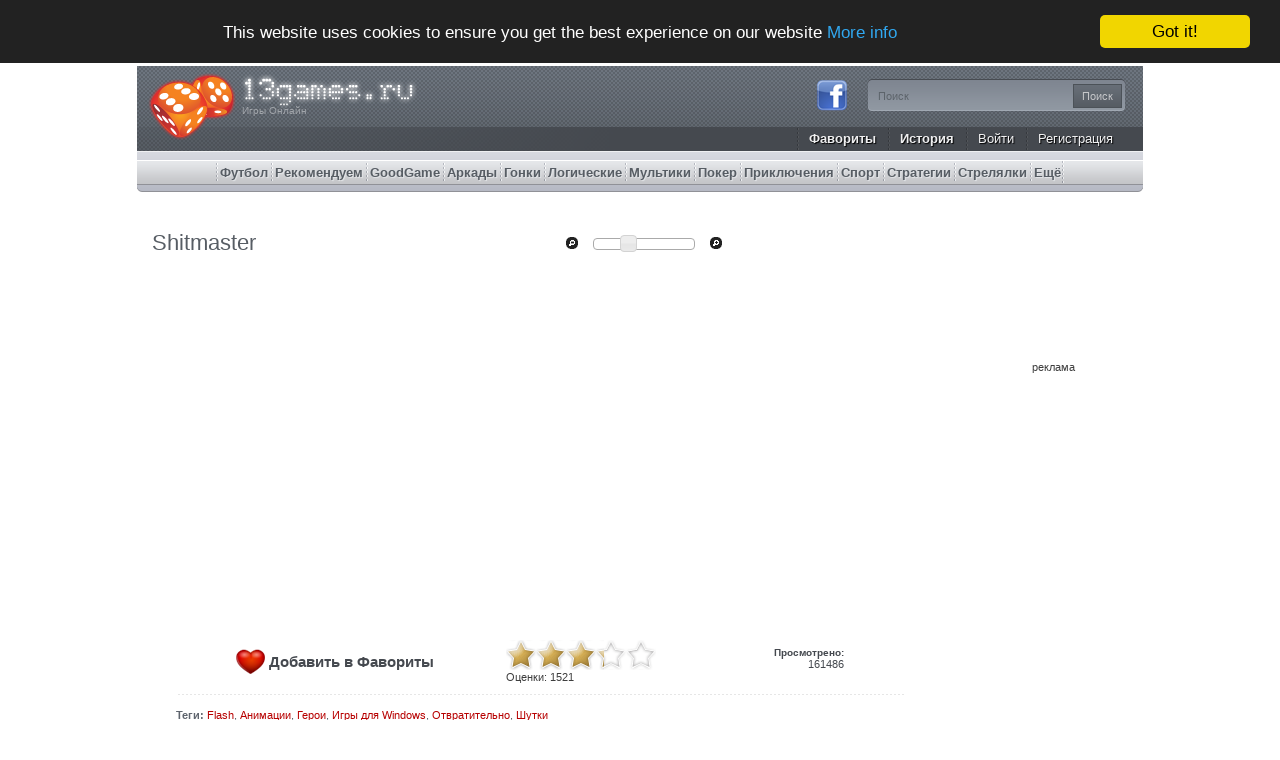

--- FILE ---
content_type: text/html; charset=UTF-8
request_url: https://13games.ru/igri/shitmaster
body_size: 7985
content:
<!DOCTYPE html PUBLIC "-//W3C//DTD XHTML 1.0 Transitional//EN" 
  "http://www.w3.org/TR/xhtml1/DTD/xhtml1-transitional.dtd">
<html xmlns="http://www.w3.org/1999/xhtml" xml:lang="ru" lang="ru">
<head>
<title>Shitmaster - Бесплатные Игры - Игры Бесплатно</title>
<meta http-equiv="Content-Type" content="text/html; charset=UTF-8"/>
<meta http-equiv="content-language" content="ru"/>
<meta name="title" content="Shitmaster - Бесплатные Игры - Игры Бесплатно"/>
<meta name="description" content="Игра - Shitmaster. Знали ли вы, что существует 10 совершенно различных способов какать? Вы можете узнать все подробности этого мастерства, и поможет вам гуру срулек - Красный Человечек. Просто кликайте на номер способа и учитесь, учитесь и еще раз учитесь!"/>
<meta name="keywords" content="shitmaster, игры бесплатно, flash, анимации, animations, animacii, герои, heroes, geroi, игры для windows, exe, igri dlya windows, отвратительно, disgusting, otvratitelyno, шутки, jokes, shutki, игры, бесплатные игры,игры онлайн, флеш игры, онлайн, флеш, бесплатно"/>
<link rel="shortcut icon" href="/favicon.ico"/>
<link rel="alternate" type="application/rss+xml" title="Игры Бесплатно" href="/rss"/>
<link rel="canonical" href="https://13games.ru/igri/shitmaster"/>
<!-- a5f815ebee259c052069c64c36ae07e9mochiads.com -->
<link rel="image_src" href="https://fgn.cdn.serverable.com/common/flashes/cc/s/shitmaster.jpg"/>
<meta property="fb:title" content="Shitmaster"/>
<!--<meta property="fb:app_id" content="3b35d70a3f0f5a683dc66db7913d22d1"/>-->
<meta property="og:image" content="https://fgn.cdn.serverable.com/common/flashes/cc/s/shitmaster.jpg"/>
<!-- 8516a4e5c7b2ef2e9a05f17cd0fa0419 -->
<meta http-equiv="X-UA-Compatible" content="IE=EmulateIE9"/>
<meta name="viewport" content="width=device-width, initial-scale=1"/>
<meta name="referrer" content="always" />
<link rel="stylesheet" type="text/css" href="//code.jquery.com/ui/1.9.1/themes/base/jquery-ui.css" />
<script type="text/javascript" src="//code.jquery.com/jquery-1.8.2.js"></script>
<script type="text/javascript" src="//code.jquery.com/ui/1.9.1/jquery-ui.js"></script>
<script type="text/javascript" src="//fgn.cdn.serverable.com/common/static/45/site.js?1763730787"></script>
<script type="text/javascript" src="//fgn.cdn.serverable.com/common/static/45/games.js?1763730787"></script>
<script type="text/javascript">FGJSRAND=0.15230747691929;FGJSRANDROUND=138615;FGmirror="//fgn.cdn.serverable.com/";FGdomain="https://13games.ru";FGGENDOM="http://flashghetto.com";FGurl="/igri/shitmaster";FGsmall="common/flashes/small/";FGgames="igri";FGis_mobile=0;GCTMSTMP=1769080109;</script>
<style type="text/css">@import url("//fgn.cdn.serverable.com/common/static/45/site.css?1763730787");@import url("//fgn.cdn.serverable.com/common/static/45/games.css?1763730787");</style>
<!--[if lte IE 6]>
<style type="text/css">
@import url("//fgn.cdn.serverable.com/common/static/45/ie_site.css?1763730787");
</style>
<![endif]-->
<script type="text/javascript">window.cookieconsent_options = {"message":"This website uses cookies to ensure you get the best experience on our website","dismiss":"Got it!","learnMore":"More info","link":"/terms","theme":"dark-top"};</script>
<script type="text/javascript" src="//cdnjs.cloudflare.com/ajax/libs/cookieconsent2/1.0.9/cookieconsent.min.js"></script><!-- startAnalytics -->
<script async src="https://www.googletagmanager.com/gtag/js?id=UA-3599338-5"></script>
<script>
  window.dataLayer = window.dataLayer || [];
  function gtag(){dataLayer.push(arguments);}
  gtag('js', new Date());
  gtag('config', 'UA-3599338-5');
</script>
<!-- endAnalytics --></head>
<body>
<div id="wrapper" class="center_right">
<div id="header">
<h1><a href="/">Игры Онлайн</a></h1> 
<div id="search">
<form method="get" action="/search"><fieldset>
<input id="search_query" value="Поиск" name="q"/>
<input id="search_button" title="Поиск" value="Поиск" type="submit"/>
</fieldset></form>
</div>
<div id="social">
<a class="facebook" href="https://www.facebook.com/flashghetto" target="_blank" title="Facebook - Бесплатные Игры" rel="nofollow"><img src="//fgn.cdn.serverable.com/common/images/trinidad/facebook.png" alt="" /></a>
</div><!--<div id="fb_connect">
<a class="fb_connect_button" href="https://fgn.me/auth?returnto=https%3A%2F%2F13games.ru%2Figri%2Fshitmaster&s=6468c46dc2b785fdf58b9bd6f3fe6b80&"><span>Использовать Facebook</span></a>
</div>
-->
<div id="top_nav">
<ul>


<li><a href="/favourites">Фавориты</a></li>
<li><a href="/history">История</a></li>
<li class="user_controls"><a href="/login">Войти</a></li>
<li class="user_controls"><a href="/register">Регистрация</a></li>
</ul>
</div>

<div id="middle_nav">
<ul>
<li><a href="/futbol" title=""><span>Футбол</span></a></li><li><a href="/rekomenduem" title="Высшие игры, Качественные игры"><span>Рекомендуем</span></a></li><li><a href="/goodgame" title=""><span>GoodGame</span></a></li><li><a href="/arkadi" title="Аркадные игры, Простые игры"><span>Аркады</span></a></li><li><a href="/gonki" title="Машины, Скорость, Соревнования, Тачки"><span>Гонки</span></a></li><li><a href="/logicheskie" title="Логика, Смекалка"><span>Логические</span></a></li><li><a href="/mulytiki" title="Мульты"><span>Мультики</span></a></li><li><a href="/poker" title=""><span>Покер</span></a></li><li><a href="/priklyucheniya" title="Ходилки"><span>Приключения</span></a></li><li><a href="/sport" title="Баскетбол, Спортивные игры, Футбол, Хоккей"><span>Спорт</span></a></li><li><a href="/strategii" title="Стратегические игры"><span>Стратегии</span></a></li><li><a href="/strelyalki" title="Игры от первого лица, ФПС, Шутеры"><span>Стрелялки</span></a></li><li><a href="/tags" title="Теги"><span>Ещё</span></a></li></ul>
</div>
</div><div id="content">
	<div id="centerwrap">
	<div id="center">
<script type="text/javascript">
	swf_w = 650;
	swf_h = 347;
	
function centerize_game() {
	// if (swf_w > 820) {
		// $('div#center, .widecontent #center > h1').css('width', swf_w);
		// $('.addthis_toolbox').css('width', '100%');
	// } else {
		// $('div#center, .widecontent #center > h1').css('width', '820px');
		// $('.addthis_toolbox').css('width', '250px');
	// }
	
	if (swf_w <= 1006) {
		$('#swfcontainer').css('margin-left', 'auto');
	} else if ($(window).width() <= swf_w) {
		$('#swfcontainer').css('margin-left', 0 - $('#flash').offset().left);
	} else if ($(window).width() > swf_w) {
		$('#swfcontainer').css('margin-left', 0 - $('#flash').offset().left + ($(window).width()-swf_w)/2);
	}
}


$(document).ready(function() {
	centerize_game();
	var resizeId;
	$(window).resize(function() {
		clearTimeout(resizeId);
		resizeId = setTimeout(centerize_game, 500);
	});
});
	
</script>	
<div class="leaderboard"><SCRIPT language="Javascript">
var cpmstar_rnd=Math.round(Math.random()*999999);
var cpmstar_pid=21189;
var cpmstar_subpid=0;
document.writeln("<SCR"+"IPT language='Javascript' src='//server.cpmstar.com/view.aspx?poolid="+cpmstar_pid+"&script=1&rnd="+cpmstar_rnd+"&subpoolid="+cpmstar_subpid+"'></SCR"+"IPT>");
</SCRIPT></div>
<div itemscope itemtype="http://schema.org/WebApplication">
	<!-- if you are copying this text, then you are one step behind! ha-ha -->
	<div class="flash-preview" style="display:none;"><img src="//fgn.cdn.serverable.com/common/flashes/cc/s/shitmaster.jpg" itemprop="image" width="140" height="110" title="Знали ли вы, что существует 10 совершенно различных способов какать? Вы можете узнать все подробности этого мастерства, и поможет вам гуру срулек - Красный Человечек. Просто кликайте на номер способа и учитесь, учитесь и еще раз учитесь!" alt="Знали ли вы, что существует 10 совершенно различных способов какать? Вы можете узнать все подробности этого мастерства, и поможет вам гуру срулек - Красный Человечек. Просто кликайте на номер способа и учитесь, учитесь и еще раз учитесь!" /></div>
	<meta itemprop="name" content="Shitmaster"/>
	<meta itemprop="description" content="Знали ли вы, что существует 10 совершенно различных способов какать? Вы можете узнать все подробности этого мастерства, и поможет вам гуру срулек - Красный Человечек. Просто кликайте на номер способа и учитесь, учитесь и еще раз учитесь!"/>
	<meta itemprop="url" content="https://13games.ru/igri/shitmaster"/>
	<meta itemprop="genre" content="Flash"/>
	<meta itemprop="keywords" content="Flash, Герои, Отвратительно, Шутки"/>
	<div itemprop="aggregateRating" itemscope itemtype="http://schema.org/AggregateRating">
		<meta itemprop="itemReviewed" itemscope itemtype="http://schema.org/Game"/>
		<meta itemprop="name" content="Shitmaster"/>
		<meta itemprop="ratingValue" content="3.3"/>
		<meta itemprop="reviewCount" content="1521"/>
	</div>
	<div itemprop="offers" itemscope itemtype="http://schema.org/Offer">
		<meta itemprop="url" content="https://13games.ru/igri/shitmaster"/>
		<meta itemprop="price" content="Free"/>
	</div>
</div>
<h1 class="flash_title">

Shitmaster</h1>
	<div id="share">
	
	<div id="zoom_slider">
		<div id="zoom_control">
		<a id="zoomout" href="#" style=""><div title="-"><span class="ui-icon ui-icon-circle-zoomout"></span></div></a>
		<a id="zoomin" href="#" style=""><div title="+"><span class="ui-icon ui-icon-circle-zoomin"></span></div></a>
		<div id="slider"></div>
		</div>	
	</div>
</div>
	<div id="flash">
	<div id="swfcontainer" style="z-index:90;">
<div id="big_container" style="width:650px;height:347px;margin:0 auto;z-index:90;"></div><script>
		window.RufflePlayer = window.RufflePlayer || {};
		window.RufflePlayer.config = {     "polyfills": false };

		window.addEventListener("load", (event) => {
			const ruffle = window.RufflePlayer.newest();
			const player = ruffle.createPlayer();
			const container = document.getElementById("big_container");
			container.appendChild(player);
			player.style.width = "650px"; 
			player.style.height = "347px";
			player.load("//fgn.cdn.serverable.com/common/flashes/ff/s/shitmaster.swf?d=20080309082321");
		});
		//ga("send", "event", "Flashes", "Ruffle", "shitmaster");
	</script>
	<script src="//fgn.cdn.serverable.com/common/flashes/js/ruffle250914/ruffle.js"></script>
 


<script type="text/javascript">
$(document).ready(function() {
	ClickToHide();
});
</script>
	</div>		
	<noscript><div style="margin:3px auto;text-align:center;"><p class="warning-icon" style="display:inline;">Включите JavaScript в броузере, чтобы использовать допольнительные возможности</p></div></noscript>
			<div id="under_game">
				<div id="seven_28">
					<div id="game_controls">
						<div id="favourites_button">
										<a id="favourites_link" href="/favourites?add=shitmaster">Добавить в Фавориты</a>
									</div>
						<div id="flash_rating">
							<div class="ratingblock"><div id="unit_longshitmaster">
  <ul id="unit_ulshitmaster" class="unit-rating" style="width:150px;">
     <li class="current-rating" style="width:98.1px;">Текущий рейтинг <span class="ratingvalue">3.27</span>/5</li><li><a href="/ajax/rate.txt?t=1769080109&amp;f=shitmaster&amp;r=1" title="1521 / 5" class="r1-unit rater" rel="nofollow">1</a></li>
<li><a href="/ajax/rate.txt?t=1769080109&amp;f=shitmaster&amp;r=2" title="1521 / 5" class="r2-unit rater" rel="nofollow">2</a></li>
<li><a href="/ajax/rate.txt?t=1769080109&amp;f=shitmaster&amp;r=3" title="1521 / 5" class="r3-unit rater" rel="nofollow">3</a></li>
<li><a href="/ajax/rate.txt?t=1769080109&amp;f=shitmaster&amp;r=4" title="1521 / 5" class="r4-unit rater" rel="nofollow">4</a></li>
<li><a href="/ajax/rate.txt?t=1769080109&amp;f=shitmaster&amp;r=5" title="1521 / 5" class="r5-unit rater" rel="nofollow">5</a></li>
  </ul>  <p>Оценки: <span class="reviewcount">1521</span>
  	<span style="display:none;"><span itemprop="name">Shitmaster</span></span>  </p></div></div>						</div>
						<div id="flash_stats">
							Просмотрено:<b>161486</b>
						</div>
					</div>
<div class="leaderboard"><SCRIPT language="Javascript">
var cpmstar_rnd=Math.round(Math.random()*999999);
var cpmstar_pid=21189;
document.writeln("<SCR"+"IPT language='Javascript' src='//server.cpmstar.com/view.aspx?poolid="+cpmstar_pid+"&script=1&rnd="+cpmstar_rnd+"'></SCR"+"IPT>");
</SCRIPT></div>					<div id="tags">
						<b>Теги:</b> 
					<a href="/flash">Flash</a>, 					<a href="/animacii">Анимации</a>, 					<a href="/geroi">Герои</a>, 					<a href="/igri_dlya_windows">Игры для Windows</a>, 					<a href="/otvratitelyno">Отвратительно</a>, 					<a href="/shutki">Шутки</a>					</div>
					<div id="description">
						<b>Описание:</b>						
	Знали ли вы, что существует 10 совершенно различных способов какать? Вы можете узнать все подробности этого мастерства, и поможет вам гуру срулек - Красный Человечек. Просто кликайте на номер способа и учитесь, учитесь и еще раз учитесь!					</div>

					<h3>Похожие</h3>
					<a id="similar_games_back" href="#">Back</a>
					<a id="similar_games_next" href="#">Next</a>
					<div id="similar_games">
					<ul id="similar_games_ul">
						<li class="similar_game">
							<div class="img" style="background-image:url(//fgn.cdn.serverable.com/common/flashes/p/f/fake_boob.jpg);background-size:140px 110px;"></div>
							<div class="info">
								<div class="blur"></div>
								<div class="title">Fake boob</div>
								<div class="rating">
									
<div class="simple_rating">
<div class="unit_rating" id="unit_ulfake_boob"  style="width:75px;">
<div class="current_rating" style="width:45.6px;">Текущий рейтинг 3.04/5</div>
</div>
</div>

								</div>
							</div>
							<a class="link" href="/igri/fake_boob" title="Очень сексуальная брюнетка хочет показать вам свою красивую и упругую грудь. Какие аппетитные формы скрываются под этой простой белой футболкой. Так вы готовы посмотреть на них? Тогда просто задерите мышкой ее маечку!"><img src="//fgn.cdn.serverable.com/common/images/spacer.gif" width="140" height="110" alt="Fake boob" /></a>
						</li>
						<li class="similar_game">
							<div class="img" style="background-image:url(//fgn.cdn.serverable.com/common/flashes/p/s/superman_in_slow_motion.jpg);background-size:140px 110px;"></div>
							<div class="info">
								<div class="blur"></div>
								<div class="title">Superman in slow motion</div>
								<div class="rating">
									
<div class="simple_rating">
<div class="unit_rating" id="unit_ulsuperman_in_slow_motion"  style="width:75px;">
<div class="current_rating" style="width:44.85px;">Текущий рейтинг 2.99/5</div>
</div>
</div>

								</div>
							</div>
							<a class="link" href="/igri/superman_in_slow_motion" title="Известно, что когда Супермен слышит крик о помощи, он мгновенно надевает свой костюм и бежит спасать зовущего. Но что он делает за эти секунды, пока он переодевается? Теперь это можно узнать, благодаря моменту, разобранному по кадрам. Вся правда о супермене в этом мультфильме."><img src="//fgn.cdn.serverable.com/common/images/spacer.gif" width="140" height="110" alt="Superman in slow motion" /></a>
						</li>
						<li class="similar_game">
							<div class="img" style="background-image:url(//fgn.cdn.serverable.com/common/flashes/p/t/the_santa_maker.jpg);background-size:140px 110px;"></div>
							<div class="info">
								<div class="blur"></div>
								<div class="title">The Santa maker</div>
								<div class="rating">
									
<div class="simple_rating">
<div class="unit_rating" id="unit_ulthe_santa_maker"  style="width:75px;">
<div class="current_rating" style="width:45.3px;">Текущий рейтинг 3.02/5</div>
</div>
</div>

								</div>
							</div>
							<a class="link" href="/igri/the_santa_maker" title="Из любого стремненького и тощего паренька можно сделать вполне себе приличного Санта Клауса. Отправляемся к волшебной Санта-машине и наслаждаемся эффектом. Кликаем на кнопки, чтобы активизировать машину. Да, теперь заполучить западного Деда Мороза на свой корпоратив стало еще проще."><img src="//fgn.cdn.serverable.com/common/images/spacer.gif" width="140" height="110" alt="The Santa maker" /></a>
						</li>
						<li class="similar_game">
							<div class="img" style="background-image:url(//fgn.cdn.serverable.com/common/flashes/p/r/revenge.jpg);background-size:140px 110px;"></div>
							<div class="info">
								<div class="blur"></div>
								<div class="title">Revenge</div>
								<div class="rating">
									
<div class="simple_rating">
<div class="unit_rating" id="unit_ulrevenge"  style="width:75px;">
<div class="current_rating" style="width:45.15px;">Текущий рейтинг 3.01/5</div>
</div>
</div>

								</div>
							</div>
							<a class="link" href="/igri/revenge" title="Вы работаете каждый день без отдыха, а босс заставляет работать лучше? Когда наступает день зарплаты, Вы не получаете её с мотивацией &quot;Иди работай&quot;? Введите название фирмы, имя босса и своё имя и получите возможность расплатиться с ним любым понравившимся способом!"><img src="//fgn.cdn.serverable.com/common/images/spacer.gif" width="140" height="110" alt="Revenge" /></a>
						</li>
						<li class="similar_game">
							<div class="img" style="background-image:url(//fgn.cdn.serverable.com/common/flashes/p/a/a_mens_room_monologue.jpg);background-size:140px 110px;"></div>
							<div class="info">
								<div class="blur"></div>
								<div class="title">A mens room monologue</div>
								<div class="rating">
									
<div class="simple_rating">
<div class="unit_rating" id="unit_ula_mens_room_monologue"  style="width:75px;">
<div class="current_rating" style="width:44.85px;">Текущий рейтинг 2.99/5</div>
</div>
</div>

								</div>
							</div>
							<a class="link" href="/igri/a_mens_room_monologue" title="Очень интересный монолог мужчины об общественных туалетах. В нём нет цензуры. Какие люди Вам там могут встретиться, а также о проблемах размещения туалетов. Этот рассказ очень интересный и забавный."><img src="//fgn.cdn.serverable.com/common/images/spacer.gif" width="140" height="110" alt="A mens room monologue" /></a>
						</li>
						<li class="similar_game">
							<div class="img" style="background-image:url(//fgn.cdn.serverable.com/common/flashes/p/h/horses.jpg);background-size:140px 110px;"></div>
							<div class="info">
								<div class="blur"></div>
								<div class="title">Horses</div>
								<div class="rating">
									
<div class="simple_rating">
<div class="unit_rating" id="unit_ulhorses"  style="width:75px;">
<div class="current_rating" style="width:45px;">Текущий рейтинг 3.00/5</div>
</div>
</div>

								</div>
							</div>
							<a class="link" href="/igri/horses" title="Четыре лошади поют Вам песню. У них разные голоса. Выбирайте лошадей, чтобы исполнить Вашу мелодию, кликая на них мышкой. Какой сложности мелодию сможете вы исполнить?"><img src="//fgn.cdn.serverable.com/common/images/spacer.gif" width="140" height="110" alt="Horses" /></a>
						</li>
						<li class="similar_game">
							<div class="img" style="background-image:url(//fgn.cdn.serverable.com/common/flashes/p/b/bad_haircut.jpg);background-size:140px 110px;"></div>
							<div class="info">
								<div class="blur"></div>
								<div class="title">Bad haircut</div>
								<div class="rating">
									
<div class="simple_rating">
<div class="unit_rating" id="unit_ulbad_haircut"  style="width:75px;">
<div class="current_rating" style="width:45.6px;">Текущий рейтинг 3.04/5</div>
</div>
</div>

								</div>
							</div>
							<a class="link" href="/igri/bad_haircut" title="Мальчик хочет постричься, а в роли парикмахера выступаете Вы. Но каждый раз получается ну просто ужасная причёска! Нажмите на ножницы, чтобы начать игру, после каждой стрижки можно выбрать, переделать ли её или отпустить страдальца домой."><img src="//fgn.cdn.serverable.com/common/images/spacer.gif" width="140" height="110" alt="Bad haircut" /></a>
						</li>
					</ul>
					</div>
										<h3>Комментарии</h3>
					<div id="fb-root"></div><script src="http://connect.facebook.net/en_US/all.js#appId=141813862500528&amp;xfbml=1"></script>
					<meta property="fb:title" content="Shitmaster"/>
					<meta property="fb:app_id" content="3b35d70a3f0f5a683dc66db7913d22d1"/>
					<meta property="og:image" content="https://fgn.cdn.serverable.com/common/flashes/cc/s/shitmaster.jpg"/> 
					<fb:comments href="https://13games.ru/igri/shitmaster" num_posts="5" width="720" title="Shitmaster"></fb:comments>
										
					
					<h3>Комментарии к этой флешке</h3>
										<form id="comment-form" action="/igri/shitmaster" method="post">
					<fieldset>
					<div id="comment_form">
						<input id="nickname" name="nickname" value="Ник" type="textbox" title="Ник"  tabindex="1" />
						<div id="recaptcha_widget" style="display:block;">
							<br/>
							<script src='//www.google.com/recaptcha/api.js'></script>
<div class="g-recaptcha" data-sitekey="6LcdzxMTAAAAAMW6YKejk8u_TTWy0B-8pDYQ3E1O"></div>
							<button type="submit" id="post_comment" tabindex="4">Отправить</button>
						</div>
						<textarea id="comment" name="comment" maxlength="500" title="Комментарии к этой флешке" tabindex="2">Комментарии к этой флешке</textarea>
						<input name="url" id="url" type="hidden" value="shitmaster"/>
						<input name="parentCommentId" id="parentCommentId" type="hidden" value="0"/>
					</div>
					</fieldset>
					</form>
										<p>
						<a href="/register?returnto=/igri/shitmaster">Регистрируйся</a> бесплатно, или <a href="/login?returnto=/igri/shitmaster">авторизируйся</a>, если у тебя уже есть регистрация.					</p>
															
					<h3 id="comments_h3" style="display:none;">Комментарии</h3>
					<ul id="comments_list">
						﻿					</ul>
				</div>
			</div>
</div>
</div>
	</div>	
		<div id="left">
</div>		<div id="right">

			<div class="side_fls">
			</div>
			<br/>
			<br/>

<div class="warningbox" style="margin:9px;">реклама</div>
<ins class="eas6a97888e2" data-zoneid="5708304" data-block-ad-types="0"></ins> 
<script>(AdProvider = window.AdProvider || []).push({"serve": {}});</script><SCRIPT language="Javascript">
var cpmstar_rnd=Math.round(Math.random()*999999);
var cpmstar_pid=21188;
var cpmstar_subpid=0;
document.writeln("<SCR"+"IPT language='Javascript' src='//server.cpmstar.com/view.aspx?poolid="+cpmstar_pid+"&script=1&rnd="+cpmstar_rnd+"&subpoolid="+cpmstar_subpid+"'></SCR"+"IPT>");
</SCRIPT>
<br><SCRIPT language="Javascript">
var cpmstar_rnd=Math.round(Math.random()*999999);
var cpmstar_pid=21188;
var cpmstar_subpid=0;
document.writeln("<SCR"+"IPT language='Javascript' src='//server.cpmstar.com/view.aspx?poolid="+cpmstar_pid+"&script=1&rnd="+cpmstar_rnd+"&subpoolid="+cpmstar_subpid+"'></SCR"+"IPT>");
</SCRIPT>
<br><ins class="eas6a97888e2" data-zoneid="5708306"></ins> 
 <script>(AdProvider = window.AdProvider || []).push({"serve": {}});</script>
			<br/>
			<br/>
			<div class="side_fls">
			</div>

</div>
	<br class="clear" />
</div>
	<div id="footer">
			
<div class="blurb">
</div>	

	
	</div>
	
 

<div id="footer_nav">
<ul>
<li><a href="/tags">Теги</a></li>
<li><a href="/contact">Контакты</a></li>
<li><a href="/about">О нас</a></li>
<li><a href="/sitemap">Карта сайта</a></li><li><a href="/advertise">Реклама</a></li>
<li><a href="/help">Помощь</a></li>
<li><a href="/terms">Правила</a></li>
<li><a href="/download_games">Скачать Игры</a></li>


</ul>
</div>
<div id="footer_counters">
<br/>



<p>
</p>
</div></div>
<!-- BEGIN CPMSTAR TWO-SIDED SITESKIN CODE -->
<script type="text/javascript">
var cpmstar_pid = 36720; // your poolid
var cpmstar_centerWidth = "1008px"; //width IN PIXELS of your center content, e.g. "800px"
var cpmstar_fixed = "1" ; //fix ads near top of screen: "0" to allow ads to scroll with page
var cpmstar_leftOffset = "0px" ; //optionally adjust left ad positioning
var cpmstar_rightOffset = "0px" ; //optionally adjust right ad positioning
var cpmstar_zIndex = "100" ; //adjust layering of ads vs. other page elements
var cpmstar_topPos = "0px" ; //optionally shift both ads down from top of page
var cpmstar_rnd = Math.round(Math.random() * 999999);
document.write("<scr"+"ipt type='text/javascript' src='//server.cpmstar.com/view.aspx?poolid=" + cpmstar_pid + "&scr"+"ipt=1&rnd=" + cpmstar_rnd + "'></scr"+"ipt>");
</script>
<!-- END CPMSTAR TWO-SIDED SITESKIN CODE --><!-- 2 -->
</body>
</html><!-- 13.58.176.203 us 232 L0 -->

--- FILE ---
content_type: text/html; charset=utf-8
request_url: https://www.google.com/recaptcha/api2/anchor?ar=1&k=6LcdzxMTAAAAAMW6YKejk8u_TTWy0B-8pDYQ3E1O&co=aHR0cHM6Ly8xM2dhbWVzLnJ1OjQ0Mw..&hl=en&v=PoyoqOPhxBO7pBk68S4YbpHZ&size=normal&anchor-ms=20000&execute-ms=30000&cb=e3b6w73nosx0
body_size: 49018
content:
<!DOCTYPE HTML><html dir="ltr" lang="en"><head><meta http-equiv="Content-Type" content="text/html; charset=UTF-8">
<meta http-equiv="X-UA-Compatible" content="IE=edge">
<title>reCAPTCHA</title>
<style type="text/css">
/* cyrillic-ext */
@font-face {
  font-family: 'Roboto';
  font-style: normal;
  font-weight: 400;
  font-stretch: 100%;
  src: url(//fonts.gstatic.com/s/roboto/v48/KFO7CnqEu92Fr1ME7kSn66aGLdTylUAMa3GUBHMdazTgWw.woff2) format('woff2');
  unicode-range: U+0460-052F, U+1C80-1C8A, U+20B4, U+2DE0-2DFF, U+A640-A69F, U+FE2E-FE2F;
}
/* cyrillic */
@font-face {
  font-family: 'Roboto';
  font-style: normal;
  font-weight: 400;
  font-stretch: 100%;
  src: url(//fonts.gstatic.com/s/roboto/v48/KFO7CnqEu92Fr1ME7kSn66aGLdTylUAMa3iUBHMdazTgWw.woff2) format('woff2');
  unicode-range: U+0301, U+0400-045F, U+0490-0491, U+04B0-04B1, U+2116;
}
/* greek-ext */
@font-face {
  font-family: 'Roboto';
  font-style: normal;
  font-weight: 400;
  font-stretch: 100%;
  src: url(//fonts.gstatic.com/s/roboto/v48/KFO7CnqEu92Fr1ME7kSn66aGLdTylUAMa3CUBHMdazTgWw.woff2) format('woff2');
  unicode-range: U+1F00-1FFF;
}
/* greek */
@font-face {
  font-family: 'Roboto';
  font-style: normal;
  font-weight: 400;
  font-stretch: 100%;
  src: url(//fonts.gstatic.com/s/roboto/v48/KFO7CnqEu92Fr1ME7kSn66aGLdTylUAMa3-UBHMdazTgWw.woff2) format('woff2');
  unicode-range: U+0370-0377, U+037A-037F, U+0384-038A, U+038C, U+038E-03A1, U+03A3-03FF;
}
/* math */
@font-face {
  font-family: 'Roboto';
  font-style: normal;
  font-weight: 400;
  font-stretch: 100%;
  src: url(//fonts.gstatic.com/s/roboto/v48/KFO7CnqEu92Fr1ME7kSn66aGLdTylUAMawCUBHMdazTgWw.woff2) format('woff2');
  unicode-range: U+0302-0303, U+0305, U+0307-0308, U+0310, U+0312, U+0315, U+031A, U+0326-0327, U+032C, U+032F-0330, U+0332-0333, U+0338, U+033A, U+0346, U+034D, U+0391-03A1, U+03A3-03A9, U+03B1-03C9, U+03D1, U+03D5-03D6, U+03F0-03F1, U+03F4-03F5, U+2016-2017, U+2034-2038, U+203C, U+2040, U+2043, U+2047, U+2050, U+2057, U+205F, U+2070-2071, U+2074-208E, U+2090-209C, U+20D0-20DC, U+20E1, U+20E5-20EF, U+2100-2112, U+2114-2115, U+2117-2121, U+2123-214F, U+2190, U+2192, U+2194-21AE, U+21B0-21E5, U+21F1-21F2, U+21F4-2211, U+2213-2214, U+2216-22FF, U+2308-230B, U+2310, U+2319, U+231C-2321, U+2336-237A, U+237C, U+2395, U+239B-23B7, U+23D0, U+23DC-23E1, U+2474-2475, U+25AF, U+25B3, U+25B7, U+25BD, U+25C1, U+25CA, U+25CC, U+25FB, U+266D-266F, U+27C0-27FF, U+2900-2AFF, U+2B0E-2B11, U+2B30-2B4C, U+2BFE, U+3030, U+FF5B, U+FF5D, U+1D400-1D7FF, U+1EE00-1EEFF;
}
/* symbols */
@font-face {
  font-family: 'Roboto';
  font-style: normal;
  font-weight: 400;
  font-stretch: 100%;
  src: url(//fonts.gstatic.com/s/roboto/v48/KFO7CnqEu92Fr1ME7kSn66aGLdTylUAMaxKUBHMdazTgWw.woff2) format('woff2');
  unicode-range: U+0001-000C, U+000E-001F, U+007F-009F, U+20DD-20E0, U+20E2-20E4, U+2150-218F, U+2190, U+2192, U+2194-2199, U+21AF, U+21E6-21F0, U+21F3, U+2218-2219, U+2299, U+22C4-22C6, U+2300-243F, U+2440-244A, U+2460-24FF, U+25A0-27BF, U+2800-28FF, U+2921-2922, U+2981, U+29BF, U+29EB, U+2B00-2BFF, U+4DC0-4DFF, U+FFF9-FFFB, U+10140-1018E, U+10190-1019C, U+101A0, U+101D0-101FD, U+102E0-102FB, U+10E60-10E7E, U+1D2C0-1D2D3, U+1D2E0-1D37F, U+1F000-1F0FF, U+1F100-1F1AD, U+1F1E6-1F1FF, U+1F30D-1F30F, U+1F315, U+1F31C, U+1F31E, U+1F320-1F32C, U+1F336, U+1F378, U+1F37D, U+1F382, U+1F393-1F39F, U+1F3A7-1F3A8, U+1F3AC-1F3AF, U+1F3C2, U+1F3C4-1F3C6, U+1F3CA-1F3CE, U+1F3D4-1F3E0, U+1F3ED, U+1F3F1-1F3F3, U+1F3F5-1F3F7, U+1F408, U+1F415, U+1F41F, U+1F426, U+1F43F, U+1F441-1F442, U+1F444, U+1F446-1F449, U+1F44C-1F44E, U+1F453, U+1F46A, U+1F47D, U+1F4A3, U+1F4B0, U+1F4B3, U+1F4B9, U+1F4BB, U+1F4BF, U+1F4C8-1F4CB, U+1F4D6, U+1F4DA, U+1F4DF, U+1F4E3-1F4E6, U+1F4EA-1F4ED, U+1F4F7, U+1F4F9-1F4FB, U+1F4FD-1F4FE, U+1F503, U+1F507-1F50B, U+1F50D, U+1F512-1F513, U+1F53E-1F54A, U+1F54F-1F5FA, U+1F610, U+1F650-1F67F, U+1F687, U+1F68D, U+1F691, U+1F694, U+1F698, U+1F6AD, U+1F6B2, U+1F6B9-1F6BA, U+1F6BC, U+1F6C6-1F6CF, U+1F6D3-1F6D7, U+1F6E0-1F6EA, U+1F6F0-1F6F3, U+1F6F7-1F6FC, U+1F700-1F7FF, U+1F800-1F80B, U+1F810-1F847, U+1F850-1F859, U+1F860-1F887, U+1F890-1F8AD, U+1F8B0-1F8BB, U+1F8C0-1F8C1, U+1F900-1F90B, U+1F93B, U+1F946, U+1F984, U+1F996, U+1F9E9, U+1FA00-1FA6F, U+1FA70-1FA7C, U+1FA80-1FA89, U+1FA8F-1FAC6, U+1FACE-1FADC, U+1FADF-1FAE9, U+1FAF0-1FAF8, U+1FB00-1FBFF;
}
/* vietnamese */
@font-face {
  font-family: 'Roboto';
  font-style: normal;
  font-weight: 400;
  font-stretch: 100%;
  src: url(//fonts.gstatic.com/s/roboto/v48/KFO7CnqEu92Fr1ME7kSn66aGLdTylUAMa3OUBHMdazTgWw.woff2) format('woff2');
  unicode-range: U+0102-0103, U+0110-0111, U+0128-0129, U+0168-0169, U+01A0-01A1, U+01AF-01B0, U+0300-0301, U+0303-0304, U+0308-0309, U+0323, U+0329, U+1EA0-1EF9, U+20AB;
}
/* latin-ext */
@font-face {
  font-family: 'Roboto';
  font-style: normal;
  font-weight: 400;
  font-stretch: 100%;
  src: url(//fonts.gstatic.com/s/roboto/v48/KFO7CnqEu92Fr1ME7kSn66aGLdTylUAMa3KUBHMdazTgWw.woff2) format('woff2');
  unicode-range: U+0100-02BA, U+02BD-02C5, U+02C7-02CC, U+02CE-02D7, U+02DD-02FF, U+0304, U+0308, U+0329, U+1D00-1DBF, U+1E00-1E9F, U+1EF2-1EFF, U+2020, U+20A0-20AB, U+20AD-20C0, U+2113, U+2C60-2C7F, U+A720-A7FF;
}
/* latin */
@font-face {
  font-family: 'Roboto';
  font-style: normal;
  font-weight: 400;
  font-stretch: 100%;
  src: url(//fonts.gstatic.com/s/roboto/v48/KFO7CnqEu92Fr1ME7kSn66aGLdTylUAMa3yUBHMdazQ.woff2) format('woff2');
  unicode-range: U+0000-00FF, U+0131, U+0152-0153, U+02BB-02BC, U+02C6, U+02DA, U+02DC, U+0304, U+0308, U+0329, U+2000-206F, U+20AC, U+2122, U+2191, U+2193, U+2212, U+2215, U+FEFF, U+FFFD;
}
/* cyrillic-ext */
@font-face {
  font-family: 'Roboto';
  font-style: normal;
  font-weight: 500;
  font-stretch: 100%;
  src: url(//fonts.gstatic.com/s/roboto/v48/KFO7CnqEu92Fr1ME7kSn66aGLdTylUAMa3GUBHMdazTgWw.woff2) format('woff2');
  unicode-range: U+0460-052F, U+1C80-1C8A, U+20B4, U+2DE0-2DFF, U+A640-A69F, U+FE2E-FE2F;
}
/* cyrillic */
@font-face {
  font-family: 'Roboto';
  font-style: normal;
  font-weight: 500;
  font-stretch: 100%;
  src: url(//fonts.gstatic.com/s/roboto/v48/KFO7CnqEu92Fr1ME7kSn66aGLdTylUAMa3iUBHMdazTgWw.woff2) format('woff2');
  unicode-range: U+0301, U+0400-045F, U+0490-0491, U+04B0-04B1, U+2116;
}
/* greek-ext */
@font-face {
  font-family: 'Roboto';
  font-style: normal;
  font-weight: 500;
  font-stretch: 100%;
  src: url(//fonts.gstatic.com/s/roboto/v48/KFO7CnqEu92Fr1ME7kSn66aGLdTylUAMa3CUBHMdazTgWw.woff2) format('woff2');
  unicode-range: U+1F00-1FFF;
}
/* greek */
@font-face {
  font-family: 'Roboto';
  font-style: normal;
  font-weight: 500;
  font-stretch: 100%;
  src: url(//fonts.gstatic.com/s/roboto/v48/KFO7CnqEu92Fr1ME7kSn66aGLdTylUAMa3-UBHMdazTgWw.woff2) format('woff2');
  unicode-range: U+0370-0377, U+037A-037F, U+0384-038A, U+038C, U+038E-03A1, U+03A3-03FF;
}
/* math */
@font-face {
  font-family: 'Roboto';
  font-style: normal;
  font-weight: 500;
  font-stretch: 100%;
  src: url(//fonts.gstatic.com/s/roboto/v48/KFO7CnqEu92Fr1ME7kSn66aGLdTylUAMawCUBHMdazTgWw.woff2) format('woff2');
  unicode-range: U+0302-0303, U+0305, U+0307-0308, U+0310, U+0312, U+0315, U+031A, U+0326-0327, U+032C, U+032F-0330, U+0332-0333, U+0338, U+033A, U+0346, U+034D, U+0391-03A1, U+03A3-03A9, U+03B1-03C9, U+03D1, U+03D5-03D6, U+03F0-03F1, U+03F4-03F5, U+2016-2017, U+2034-2038, U+203C, U+2040, U+2043, U+2047, U+2050, U+2057, U+205F, U+2070-2071, U+2074-208E, U+2090-209C, U+20D0-20DC, U+20E1, U+20E5-20EF, U+2100-2112, U+2114-2115, U+2117-2121, U+2123-214F, U+2190, U+2192, U+2194-21AE, U+21B0-21E5, U+21F1-21F2, U+21F4-2211, U+2213-2214, U+2216-22FF, U+2308-230B, U+2310, U+2319, U+231C-2321, U+2336-237A, U+237C, U+2395, U+239B-23B7, U+23D0, U+23DC-23E1, U+2474-2475, U+25AF, U+25B3, U+25B7, U+25BD, U+25C1, U+25CA, U+25CC, U+25FB, U+266D-266F, U+27C0-27FF, U+2900-2AFF, U+2B0E-2B11, U+2B30-2B4C, U+2BFE, U+3030, U+FF5B, U+FF5D, U+1D400-1D7FF, U+1EE00-1EEFF;
}
/* symbols */
@font-face {
  font-family: 'Roboto';
  font-style: normal;
  font-weight: 500;
  font-stretch: 100%;
  src: url(//fonts.gstatic.com/s/roboto/v48/KFO7CnqEu92Fr1ME7kSn66aGLdTylUAMaxKUBHMdazTgWw.woff2) format('woff2');
  unicode-range: U+0001-000C, U+000E-001F, U+007F-009F, U+20DD-20E0, U+20E2-20E4, U+2150-218F, U+2190, U+2192, U+2194-2199, U+21AF, U+21E6-21F0, U+21F3, U+2218-2219, U+2299, U+22C4-22C6, U+2300-243F, U+2440-244A, U+2460-24FF, U+25A0-27BF, U+2800-28FF, U+2921-2922, U+2981, U+29BF, U+29EB, U+2B00-2BFF, U+4DC0-4DFF, U+FFF9-FFFB, U+10140-1018E, U+10190-1019C, U+101A0, U+101D0-101FD, U+102E0-102FB, U+10E60-10E7E, U+1D2C0-1D2D3, U+1D2E0-1D37F, U+1F000-1F0FF, U+1F100-1F1AD, U+1F1E6-1F1FF, U+1F30D-1F30F, U+1F315, U+1F31C, U+1F31E, U+1F320-1F32C, U+1F336, U+1F378, U+1F37D, U+1F382, U+1F393-1F39F, U+1F3A7-1F3A8, U+1F3AC-1F3AF, U+1F3C2, U+1F3C4-1F3C6, U+1F3CA-1F3CE, U+1F3D4-1F3E0, U+1F3ED, U+1F3F1-1F3F3, U+1F3F5-1F3F7, U+1F408, U+1F415, U+1F41F, U+1F426, U+1F43F, U+1F441-1F442, U+1F444, U+1F446-1F449, U+1F44C-1F44E, U+1F453, U+1F46A, U+1F47D, U+1F4A3, U+1F4B0, U+1F4B3, U+1F4B9, U+1F4BB, U+1F4BF, U+1F4C8-1F4CB, U+1F4D6, U+1F4DA, U+1F4DF, U+1F4E3-1F4E6, U+1F4EA-1F4ED, U+1F4F7, U+1F4F9-1F4FB, U+1F4FD-1F4FE, U+1F503, U+1F507-1F50B, U+1F50D, U+1F512-1F513, U+1F53E-1F54A, U+1F54F-1F5FA, U+1F610, U+1F650-1F67F, U+1F687, U+1F68D, U+1F691, U+1F694, U+1F698, U+1F6AD, U+1F6B2, U+1F6B9-1F6BA, U+1F6BC, U+1F6C6-1F6CF, U+1F6D3-1F6D7, U+1F6E0-1F6EA, U+1F6F0-1F6F3, U+1F6F7-1F6FC, U+1F700-1F7FF, U+1F800-1F80B, U+1F810-1F847, U+1F850-1F859, U+1F860-1F887, U+1F890-1F8AD, U+1F8B0-1F8BB, U+1F8C0-1F8C1, U+1F900-1F90B, U+1F93B, U+1F946, U+1F984, U+1F996, U+1F9E9, U+1FA00-1FA6F, U+1FA70-1FA7C, U+1FA80-1FA89, U+1FA8F-1FAC6, U+1FACE-1FADC, U+1FADF-1FAE9, U+1FAF0-1FAF8, U+1FB00-1FBFF;
}
/* vietnamese */
@font-face {
  font-family: 'Roboto';
  font-style: normal;
  font-weight: 500;
  font-stretch: 100%;
  src: url(//fonts.gstatic.com/s/roboto/v48/KFO7CnqEu92Fr1ME7kSn66aGLdTylUAMa3OUBHMdazTgWw.woff2) format('woff2');
  unicode-range: U+0102-0103, U+0110-0111, U+0128-0129, U+0168-0169, U+01A0-01A1, U+01AF-01B0, U+0300-0301, U+0303-0304, U+0308-0309, U+0323, U+0329, U+1EA0-1EF9, U+20AB;
}
/* latin-ext */
@font-face {
  font-family: 'Roboto';
  font-style: normal;
  font-weight: 500;
  font-stretch: 100%;
  src: url(//fonts.gstatic.com/s/roboto/v48/KFO7CnqEu92Fr1ME7kSn66aGLdTylUAMa3KUBHMdazTgWw.woff2) format('woff2');
  unicode-range: U+0100-02BA, U+02BD-02C5, U+02C7-02CC, U+02CE-02D7, U+02DD-02FF, U+0304, U+0308, U+0329, U+1D00-1DBF, U+1E00-1E9F, U+1EF2-1EFF, U+2020, U+20A0-20AB, U+20AD-20C0, U+2113, U+2C60-2C7F, U+A720-A7FF;
}
/* latin */
@font-face {
  font-family: 'Roboto';
  font-style: normal;
  font-weight: 500;
  font-stretch: 100%;
  src: url(//fonts.gstatic.com/s/roboto/v48/KFO7CnqEu92Fr1ME7kSn66aGLdTylUAMa3yUBHMdazQ.woff2) format('woff2');
  unicode-range: U+0000-00FF, U+0131, U+0152-0153, U+02BB-02BC, U+02C6, U+02DA, U+02DC, U+0304, U+0308, U+0329, U+2000-206F, U+20AC, U+2122, U+2191, U+2193, U+2212, U+2215, U+FEFF, U+FFFD;
}
/* cyrillic-ext */
@font-face {
  font-family: 'Roboto';
  font-style: normal;
  font-weight: 900;
  font-stretch: 100%;
  src: url(//fonts.gstatic.com/s/roboto/v48/KFO7CnqEu92Fr1ME7kSn66aGLdTylUAMa3GUBHMdazTgWw.woff2) format('woff2');
  unicode-range: U+0460-052F, U+1C80-1C8A, U+20B4, U+2DE0-2DFF, U+A640-A69F, U+FE2E-FE2F;
}
/* cyrillic */
@font-face {
  font-family: 'Roboto';
  font-style: normal;
  font-weight: 900;
  font-stretch: 100%;
  src: url(//fonts.gstatic.com/s/roboto/v48/KFO7CnqEu92Fr1ME7kSn66aGLdTylUAMa3iUBHMdazTgWw.woff2) format('woff2');
  unicode-range: U+0301, U+0400-045F, U+0490-0491, U+04B0-04B1, U+2116;
}
/* greek-ext */
@font-face {
  font-family: 'Roboto';
  font-style: normal;
  font-weight: 900;
  font-stretch: 100%;
  src: url(//fonts.gstatic.com/s/roboto/v48/KFO7CnqEu92Fr1ME7kSn66aGLdTylUAMa3CUBHMdazTgWw.woff2) format('woff2');
  unicode-range: U+1F00-1FFF;
}
/* greek */
@font-face {
  font-family: 'Roboto';
  font-style: normal;
  font-weight: 900;
  font-stretch: 100%;
  src: url(//fonts.gstatic.com/s/roboto/v48/KFO7CnqEu92Fr1ME7kSn66aGLdTylUAMa3-UBHMdazTgWw.woff2) format('woff2');
  unicode-range: U+0370-0377, U+037A-037F, U+0384-038A, U+038C, U+038E-03A1, U+03A3-03FF;
}
/* math */
@font-face {
  font-family: 'Roboto';
  font-style: normal;
  font-weight: 900;
  font-stretch: 100%;
  src: url(//fonts.gstatic.com/s/roboto/v48/KFO7CnqEu92Fr1ME7kSn66aGLdTylUAMawCUBHMdazTgWw.woff2) format('woff2');
  unicode-range: U+0302-0303, U+0305, U+0307-0308, U+0310, U+0312, U+0315, U+031A, U+0326-0327, U+032C, U+032F-0330, U+0332-0333, U+0338, U+033A, U+0346, U+034D, U+0391-03A1, U+03A3-03A9, U+03B1-03C9, U+03D1, U+03D5-03D6, U+03F0-03F1, U+03F4-03F5, U+2016-2017, U+2034-2038, U+203C, U+2040, U+2043, U+2047, U+2050, U+2057, U+205F, U+2070-2071, U+2074-208E, U+2090-209C, U+20D0-20DC, U+20E1, U+20E5-20EF, U+2100-2112, U+2114-2115, U+2117-2121, U+2123-214F, U+2190, U+2192, U+2194-21AE, U+21B0-21E5, U+21F1-21F2, U+21F4-2211, U+2213-2214, U+2216-22FF, U+2308-230B, U+2310, U+2319, U+231C-2321, U+2336-237A, U+237C, U+2395, U+239B-23B7, U+23D0, U+23DC-23E1, U+2474-2475, U+25AF, U+25B3, U+25B7, U+25BD, U+25C1, U+25CA, U+25CC, U+25FB, U+266D-266F, U+27C0-27FF, U+2900-2AFF, U+2B0E-2B11, U+2B30-2B4C, U+2BFE, U+3030, U+FF5B, U+FF5D, U+1D400-1D7FF, U+1EE00-1EEFF;
}
/* symbols */
@font-face {
  font-family: 'Roboto';
  font-style: normal;
  font-weight: 900;
  font-stretch: 100%;
  src: url(//fonts.gstatic.com/s/roboto/v48/KFO7CnqEu92Fr1ME7kSn66aGLdTylUAMaxKUBHMdazTgWw.woff2) format('woff2');
  unicode-range: U+0001-000C, U+000E-001F, U+007F-009F, U+20DD-20E0, U+20E2-20E4, U+2150-218F, U+2190, U+2192, U+2194-2199, U+21AF, U+21E6-21F0, U+21F3, U+2218-2219, U+2299, U+22C4-22C6, U+2300-243F, U+2440-244A, U+2460-24FF, U+25A0-27BF, U+2800-28FF, U+2921-2922, U+2981, U+29BF, U+29EB, U+2B00-2BFF, U+4DC0-4DFF, U+FFF9-FFFB, U+10140-1018E, U+10190-1019C, U+101A0, U+101D0-101FD, U+102E0-102FB, U+10E60-10E7E, U+1D2C0-1D2D3, U+1D2E0-1D37F, U+1F000-1F0FF, U+1F100-1F1AD, U+1F1E6-1F1FF, U+1F30D-1F30F, U+1F315, U+1F31C, U+1F31E, U+1F320-1F32C, U+1F336, U+1F378, U+1F37D, U+1F382, U+1F393-1F39F, U+1F3A7-1F3A8, U+1F3AC-1F3AF, U+1F3C2, U+1F3C4-1F3C6, U+1F3CA-1F3CE, U+1F3D4-1F3E0, U+1F3ED, U+1F3F1-1F3F3, U+1F3F5-1F3F7, U+1F408, U+1F415, U+1F41F, U+1F426, U+1F43F, U+1F441-1F442, U+1F444, U+1F446-1F449, U+1F44C-1F44E, U+1F453, U+1F46A, U+1F47D, U+1F4A3, U+1F4B0, U+1F4B3, U+1F4B9, U+1F4BB, U+1F4BF, U+1F4C8-1F4CB, U+1F4D6, U+1F4DA, U+1F4DF, U+1F4E3-1F4E6, U+1F4EA-1F4ED, U+1F4F7, U+1F4F9-1F4FB, U+1F4FD-1F4FE, U+1F503, U+1F507-1F50B, U+1F50D, U+1F512-1F513, U+1F53E-1F54A, U+1F54F-1F5FA, U+1F610, U+1F650-1F67F, U+1F687, U+1F68D, U+1F691, U+1F694, U+1F698, U+1F6AD, U+1F6B2, U+1F6B9-1F6BA, U+1F6BC, U+1F6C6-1F6CF, U+1F6D3-1F6D7, U+1F6E0-1F6EA, U+1F6F0-1F6F3, U+1F6F7-1F6FC, U+1F700-1F7FF, U+1F800-1F80B, U+1F810-1F847, U+1F850-1F859, U+1F860-1F887, U+1F890-1F8AD, U+1F8B0-1F8BB, U+1F8C0-1F8C1, U+1F900-1F90B, U+1F93B, U+1F946, U+1F984, U+1F996, U+1F9E9, U+1FA00-1FA6F, U+1FA70-1FA7C, U+1FA80-1FA89, U+1FA8F-1FAC6, U+1FACE-1FADC, U+1FADF-1FAE9, U+1FAF0-1FAF8, U+1FB00-1FBFF;
}
/* vietnamese */
@font-face {
  font-family: 'Roboto';
  font-style: normal;
  font-weight: 900;
  font-stretch: 100%;
  src: url(//fonts.gstatic.com/s/roboto/v48/KFO7CnqEu92Fr1ME7kSn66aGLdTylUAMa3OUBHMdazTgWw.woff2) format('woff2');
  unicode-range: U+0102-0103, U+0110-0111, U+0128-0129, U+0168-0169, U+01A0-01A1, U+01AF-01B0, U+0300-0301, U+0303-0304, U+0308-0309, U+0323, U+0329, U+1EA0-1EF9, U+20AB;
}
/* latin-ext */
@font-face {
  font-family: 'Roboto';
  font-style: normal;
  font-weight: 900;
  font-stretch: 100%;
  src: url(//fonts.gstatic.com/s/roboto/v48/KFO7CnqEu92Fr1ME7kSn66aGLdTylUAMa3KUBHMdazTgWw.woff2) format('woff2');
  unicode-range: U+0100-02BA, U+02BD-02C5, U+02C7-02CC, U+02CE-02D7, U+02DD-02FF, U+0304, U+0308, U+0329, U+1D00-1DBF, U+1E00-1E9F, U+1EF2-1EFF, U+2020, U+20A0-20AB, U+20AD-20C0, U+2113, U+2C60-2C7F, U+A720-A7FF;
}
/* latin */
@font-face {
  font-family: 'Roboto';
  font-style: normal;
  font-weight: 900;
  font-stretch: 100%;
  src: url(//fonts.gstatic.com/s/roboto/v48/KFO7CnqEu92Fr1ME7kSn66aGLdTylUAMa3yUBHMdazQ.woff2) format('woff2');
  unicode-range: U+0000-00FF, U+0131, U+0152-0153, U+02BB-02BC, U+02C6, U+02DA, U+02DC, U+0304, U+0308, U+0329, U+2000-206F, U+20AC, U+2122, U+2191, U+2193, U+2212, U+2215, U+FEFF, U+FFFD;
}

</style>
<link rel="stylesheet" type="text/css" href="https://www.gstatic.com/recaptcha/releases/PoyoqOPhxBO7pBk68S4YbpHZ/styles__ltr.css">
<script nonce="R6jkZoWHERydfJii2WOI2A" type="text/javascript">window['__recaptcha_api'] = 'https://www.google.com/recaptcha/api2/';</script>
<script type="text/javascript" src="https://www.gstatic.com/recaptcha/releases/PoyoqOPhxBO7pBk68S4YbpHZ/recaptcha__en.js" nonce="R6jkZoWHERydfJii2WOI2A">
      
    </script></head>
<body><div id="rc-anchor-alert" class="rc-anchor-alert"></div>
<input type="hidden" id="recaptcha-token" value="[base64]">
<script type="text/javascript" nonce="R6jkZoWHERydfJii2WOI2A">
      recaptcha.anchor.Main.init("[\x22ainput\x22,[\x22bgdata\x22,\x22\x22,\[base64]/[base64]/[base64]/ZyhXLGgpOnEoW04sMjEsbF0sVywwKSxoKSxmYWxzZSxmYWxzZSl9Y2F0Y2goayl7RygzNTgsVyk/[base64]/[base64]/[base64]/[base64]/[base64]/[base64]/[base64]/bmV3IEJbT10oRFswXSk6dz09Mj9uZXcgQltPXShEWzBdLERbMV0pOnc9PTM/bmV3IEJbT10oRFswXSxEWzFdLERbMl0pOnc9PTQ/[base64]/[base64]/[base64]/[base64]/[base64]\\u003d\x22,\[base64]\x22,\x22GcOhw7zDhMOMYgLDrcK4woDCjcOcL8KUwozDqMOgw61pwpwANwsUw7xsVlU6dj/DjlzDgsOoE8KuRsOGw5sxLsO5GsKqw5QWwq3Co8Kow6nDoQPDqcO4WMKTci9Gaw/DocOEFMOaw73DmcKUwohow77DiSokCGvCmzYSYUoQNnElw643LsORwolmNhLCkB3DtsO5wo1dwoxsJsKHEGXDswckYMKucBdiw4rCp8OxecKKV1xww6t8MEvCl8ODajjDhzpwwqLCuMKPw5YOw4PDjMKjeMOnYG/Dp3XCnMOsw5/CrWoRwpLDiMOBwoHDtigowpdUw6clYcKEIcKgwr/DhHdFw5wzwqnDpSMBwpjDncK1YzDDr8OuIcOfCyQ+P1vCqit6wrLDmsOYSsOZwpjCosOMBiAsw4NNwoYGbsO1B8KUADo/H8OBXnQww4EDMcO0w5zCnWsGSMKAacOzNsKUw4Iewpg2wq7DhsOtw5bCqgERSmfCi8Kpw4skw7swFhTDggPDocOsChjDq8K/[base64]/DgmzCgcOawprDlsOMwolJIlvDg8OUNljDrCJYNWJGJsKJE8KEYMK/w6fCrybDlsO9w53Dok4sPTpaw4TDocKMJsO6dsKjw5QfwqzCkcKFdcKRwqEpwrHDqAoSOQ5jw4vDpGg1H8ONw5gSwpDDu8O+dD16IMKwNyHCslrDvMOdMsKZNCjCjcOPwrDDsQnCrsKxZTM6w7t/QwfClUI1wqZwG8KOwpZsA8O7QzHCnHRYwqkEw4DDm2xVwrpOKMO7VEnCtivCs25aHFxMwrdIwqTCiUFHwq5dw6tdcTXCpMOoJsOTwp/Cr2QyazJ8DxfDgMOAw6jDh8KVw6pKbMObf3F9wpvDphFww6XDv8K7GQzDkMKqwoI6IEPCpSNVw6gmwqTCmEo+fcONfkxTw7QcBMKlwpUYwo1nS8OAf8O8w4RnAy7DpEPCucKvE8KYGMKuIsKFw5vCsMKSwoAww6PDo14Hw77DjAvCuVZdw7EfFcKVHi/[base64]/DiMKEw6vCoMOiwrzClMKdwrBGwqVyw4LDoFxxwpLDng4Hw4/DicKOwoJbw6vCtwQLwr7CnUrCm8KKwp4IwpUjX8OdHQFLwrDDozfChFvDv2/DjxTCnMKaFwhwwpkvw6vCvDbCh8Odw4QKwrxFB8OXwp7DkMKow7DCixQSwqnDksO/HF0TwqjCsSVRO1FIw7DCunQ5O0TCuX/[base64]/Dl8OCw6vDtsK0woTDiSvCozvCpcK4wpnDgsKjw5vDh3XDncK5C8OcW2bDuMKpwojDssOJwqzCo8Oiwq1UXsKowrUkRTYEw7c2w6YZVsK/wpPCqhzDicKnw6TDjMONH3MVwoUBw6XDr8K1wqstTcKbPF7Dq8OxwoHCq8OPwqzCpAXDmArClMOYw5DCrsOtwrQfwqdiAsOSw4khwqALXMO0wr8MWMKiw4VFc8KBwpp5w6pEwp/CkQjDmhvCu3fClcO9LMOew6FOwrbDv8OUFMOBIhAEEsKRfRRxf8OOKcKJRMOYY8OawoHDi3/DgcKuw7TCljfCtn5TKSXCohtJw65qw4RkwrPClz3CtiPDrsKGTMOhwqJ1w73DqMO/[base64]/CtsK/L8O/wprDoBUbYCMdwqTDs8Kfw47DhcOow5bCs8KpSR1Yw5zDtHDCnMOnwpw/[base64]/CrMOgwp/Ct8OHdkpjXCxFB1wZwqPDlnxCZsO3wpUlwoRHGMKMHsKzFMKiw6XCtMKGB8Oxwr/Ck8K0w6Eow6UWw4YWc8KFTj1VwrjDrsOUwo7DhMObwqPDkW/CpW3DvMOawrlKwr7ClsKGCsKGwrdgdcO3wr7Cv0w0XMO/wpQowqxawpHDjMKhwrxQHsKhUcOkworDliTCpDTDvlJFbwIJMnTCtcKyEMONBGcQEGXDohZVKA40w6U4XVbDngcJPVnClnJ+wrF0w5lcJ8OuPMOSw5LDjMKqTMKnw5RgJA5BOsKawrHDssKxwq15w7d8w6LDjMKzGMOUwqQkY8Kewo45w5/CtcOaw5xiA8OAEMOhX8OEw6dEw6hGw7pVw6bCqwMMw7XCg8Obw6pHB8OLMy3Ch8ONVWXColLDlsO/wrzDnCoJw4bChMOYUsOcS8O2wq8UZVN4w5/[base64]/[base64]/[base64]/[base64]/CqzQCwo3DtABXfxLCs8OnwocAw6PChBtbAsKow6Vqwq7DkcKjw6LCqHQIw47DssKIwqN3wolHA8O7w7fCpsKvPsO3LsKCw73ChsKGw4sAw4LCmMKGw4tqKsKdT8OEA8OBw5rCgGjCn8O8NxjDvgzCkQ1Iw5/Ct8KICMKkwrs5wr9pJAc+wrgjJ8Kkw5YdJWEEwp8Owp3CkGTCgcKiBWpNw4fDtCxKLcKzwpLDqMO/wpLCglLDlsKHXA5Nwr/Dg01kYcOHwqZvwprDo8O1w61kw5JCwpzCsmlWSyjCscOCXRBWw4HCgsKzPTRAwrXCvkbCsgMcHDrCqG4SNhXCv0XCgTpMPmbClsO+w5zDhhHCukVXAcO0w78cF8OWwqsQw57DmsO8LglBwoLCnkDCjT7Dm2rCnScIUsOfFMOAwq44w6jDgRR6woDCsMKNw4TCkg/CoSpgDRTChMOawqcHG2lKDcKLw4TDvzrDrBB0eEPDnMOaw5rClsOzXsOTw4/Csyk0w4JsKGYxDWrDlcK5e8Kuw4hiw4bCsBLDp0bDoWxGX8KlGm4iRE8hXsKtKMOhw6rCvw3CvMKkw7ZbwrDDgiLDvcO/ecOtW8OtEV9DNEgqw6FzQlPCsMKZfkMew6fDiXRibMOTfxLDuArDtjQPf8K8Yg7DssOnw4XCuV1Kw5DDmCBYYMO/NmN6bWXCrsKxwqN7QTPDtMOYwrHCgMOhw5JUwozDqcOxw7LDiGPDgMKww5zDqj7CiMKbw7/DncOtQU/DhcK6SsOCwqA/G8K2PMKcT8KWFUZSwpZnWcOtNkTDkWnDnV/[base64]/DkX/[base64]/[base64]/F8K3w7nDo8O9eicVw6ssSsKwN8OYwrLDsivCh8K9w4PDrgFIXMOYOjTCrAAyw5NZdE9ywo/Cplhpw7TCscK4w6wZQ8Kwwo/DhMKkXMOpwpLDmcOFwpTCvTPCqFZWQlDCqMO6VmdcwojCvsK1wo9BwrvDn8OGworDlHhsTjg1wosxw4XCmB12wpUbwo0YwqvDvMOaQcObecO/wpnDqcKewpzCgyFHw5DCscKOQB49asKceTHCpi/Cgy7Dm8KHD8K9woTDiMOgcgjCvMOjw7V5EcOPw4zDjUPCmcKqL1XCi2jCklzDlWHDisOgwqxQw6/CkhnCmF44wqcgw55uB8KsVMOvw5h6woRgwpHCiA7DuGcwwrjDoi/CrQ/[base64]/[base64]/[base64]/REfCpmdIwpwawokLHcOuwrLCmQ/CqklccMKAQ8KOwokTL0gRXCkwcMKcwobDlzzDscKuwojDnXQPI2kfXhZVw5cmw67DrC5/wqXDnTbClRbDlMOpDMKnJ8K2wooaeibCm8KxL2DDtMOdw5nDuAvDrEM8wq7CojckwrPDjjTDtMOAw6tGwrDCksKDw5AAwqtTwqNVw4dqIcKSJsKFPHXDvcOlKmYsb8KTwpYsw6nDk37CsRtGw6rCocOywptWA8K/CSXDs8O9FMOxai7CpnTDqMKbXQJsADTDvcOlRgvCvsOxwr3DuiLCmxvDksK/wph3EhMnJMOjSXJ2w5h3w7xMWMK8w69fWFrChsODw7fDncOCf8OHwql1XB/CtU7DgMKSSsO/wqHDhsKOwr/DpcO4wrXDqjFzwphbJXjCtx54QkPDqGbCmMK4w4zDg20pwoYtw64Gwr9OUMKPY8KMBj/DosOrw7RoN2N5XsOzcR0QQMKJwrVKacO0AsOGa8KQTC/[base64]/Azhww4FjOyBFw40Qw6HDj8OWw5ZtYsKMw7p1A15XJlTDtMOebMOOWsOrXyRsw7FTKcKJHkZNwroPwpIRw7fDucOswpwwZl/DpMKNw6jDoQNdF3N3R8KwEXzDlMKpwod7XMKGaE8KEsOGU8OYw54JA2cEVcOYX3nCqy/CrsK/[base64]/CjjIEwpbCjsO+wrnCjsOBMDZswqdYwpLCvDwjLcOQwpvCrRAOwrdZw6kpUsO7wqvDs2AgT1JyNMKHPsO/w7A4BcOxdXfDl8OWFcOQE8O6wooMVsO9WcKjw58UfTvCvynDszZKw6pkUXrDscKZSsODwp8Vd8ODdsKWEAXCscOfecKXwqDCnsKtIBxVwrtLw7TCr2lWw6/DjCVWwo3Cr8KAH0dCCBE/[base64]/BkIRWcOzam/CmMO2R8KRwpfDvMO0Gz3DpcKSXQzDh8K+wrPChMOGwo5tTsOHwoMeBy/CqQLClEHCr8OrQ8K1BsObY2Bewr7CjFdfwonCjgxLWcOaw64pBjwIwqLDicKgLcKuNA0kdXLDrsOpw5NJw7jDrlDCjmDCtA3DmnJQwqfCs8O9w68JfMO0w63DnsOHw5QMXcOtwoPCvcKDE8OpPsO/wqBeNCBXwo7DmEfDi8OcYMOfw5lQwppQBcKkScOBwqofw7QJShPDhDNpw7PCvConw5g+Ew/ChMKzw4/ClnrChgI2RcOwAn/Cl8OQwqbDs8OawrnCmUMYC8K6wpgJUCDCu8O1wrI4GS02wpvCscKHH8OMw4Z/MAfCqMOiwqw7w7ASf8KCw5rDgsOjwr/DssO9XXPDpSVVFVTCmxFSTQRDc8OUw44cUsKuQ8KNWcKTw6ceesOGwrsWBsOHQcKFRgU7wonCsMKmd8OeUDosdsOAfsOpwqzClyMHTwlqw6xFwofClMKww6gmF8OCEcOZw7YHw4HCkcONwpJPZ8OXYsOvLnHCvsKFw4Maw6xfa3xhSsK/wrw2w7IWwpkHf8K/[base64]/[base64]/[base64]/DhcOGf8O7ACVswrzClzjDinM1wrLDgU5cw4nDu8Kaaww6AMOrKEl/d2vDv8K6fsKewqvDtsO7d3MAwoFkX8K4WMOOEMOqJsOhG8Orwq/[base64]/[base64]/w7zDsMOWY8KNwoLCkMOJQcKbwpPCosKmUMO5wrxuO8KGwr/Co8OPccO7JcO0Ni3Dhl0yw4txw4rCi8KkRMKow7XDpgtFwoDCmcOqwqJNZGjCgsKLVcOrwpvDuWnCmSETwqMwwoo8w5lCJTvCiCYMwpjCr8OSaMKMNDPCrsKEwrpqw6rCpRYYwoJgD1XCoHvDg2VRwokgw692w4pKM0/CvcKhwrAMaEk/WHoUPVRnZcOiRS40w4Fqw4nCr8OfwppCJnwBwr0ZOzhIwpXDocOYFkTCiXIkHsK/DVprZcOtw7jDrMOOwoBaLcKsdQU9NsOUeMOnwpU3bcKEUQvCksKNwqfDhMOrOcO2Fx/DhcKsw4nDvzvDp8Kbwqd/[base64]/ChVvCkEYqGMONBUwmfw/Ds8KAw4FJwp5uVsKpw5XCmEbCmcODw6AXw7rCgmjDpEo7Mz3DlXNPU8K9M8KOJcOLQcOxO8OGFX/Du8K7YcOXw6XDlMO4CMKRw75gJFjCunvClB/Dj8Omw5sLcUTCkCvDn2s0wo4Gw4dzw4ICZndpwp8LGcOtw4RTwoZ6ME/CscO9wqzDnMOXwohBViDCg08TC8K/GcOvw40Rw6nCtsObGsKCw5HDq1LCohHCvlbCknDDgsK0GWfDgRxKLlrCncK0woLDscKQw7zClsOFwobCgwFLX39HwpvDl0pMSXREI0A2QMOew7LCix0CwoTDgDdJwqxZTsKYGcO1wqnCo8OIeQTDvcKTX10ywrvDvMOleBMww697V8O0wr/DucOhwpVow5Frw57DhMKcHsK6eGRDD8K3wpwZwozDqsK/QMOLwpHDjmrDkMOtUsKOR8Kaw4tRw5TClhN2w4TCiMOuw6HDjUPCo8K9ZsKuM3BKIDtLeRs/[base64]/DisO6w7zDr39Lw5dkLMOKw6bChEUmwr3Dl8Kdw4ZdwpbDuXvDrmzCq3fCksODw5zDogLDtcOXdMOcQ3jDpcOkXcOqNDpne8KjXsOFw4jCicKGdMKYw7HDssKlRcOHwr11w5PDl8ODw4ZOLE3CgcOQw7BYfcOic0DDtsO/PwXCoBR0QcO6Hn/DsBAUJ8OlGcO9dcKVdEUHchIzw5zDlWAiwoo2E8O8w4fCscKxw7tdw7Znw5rCicOfGsKew6BBcF/[base64]/DtMKLOGLCrW1gcsKawqPCum4BXjF7ZG93b8OiwoFMLwUdWk56woINw5wUw6pBEcKiw4ARJcOgwrQIw4fDqMOBHkkvPCHCpyR0w4DCncKTd0YUwrt6BMOAw4/ChXXDsCMmw7szEcK9NsK5IgTDjw7DuMOcwojDrMK1fTMgdzRww60bw70Pw63Dv8OHCUrCocKaw5toNnlZwqdFw67CtMOUw5QLB8OMwrbDlGfDngQBBMOSwo1/L8Owdx/DgMK5w7NAwpnClcK1eTLDpMO5wqBdw48Xw7zCvQR3bMKdC29JcEbChsKTGyYnw47DosKeZcOVw6fCsGkzOcK0PMKNw4fCoS0UWi3DlBtLQcO7IcKew7wOIxbCisK9HWdAAjV7emF2MMOdYkbDly7CqVgJwonCi256w4QBwpDDkTnCi3Z2CnzDgsO7fn/Dh11ew4bDhxLCncOTXsKRGChAwq3Ds2LCvVFewpfCvcO7G8OQBsOvwqLDpcOvUlZfEGDCp8OvBCnDv8OCJMK6RMOJVQXCqwNzwpDDp3zCrQHDkBIkwovDtcKswp7Cn0h6QMO8w4p8Dyhcw5hPw7IVXMOYw70rw5UOH3B5w49xWsKCw6DDsMO2w4QVecO/[base64]/[base64]/CpyfCmcOaUsKSwotCB8KhYS9Mw7pgXcO2FxhMwovDk1IwVkZQw5/Dimwew5kZw6wtYUYcUcO4w6Jkw4N2DcKMw70eKsKxJMK+KibDvsOSey9ww6TCncOPVS0gMRjDmcOsw7ZlJHYZw5QRw6zDosKEasOYw4syw4jDlXfDpsKnwoHDp8OyB8O3AcOfwp/DncKnE8OmYsKkwozDqgbDil/CrXRlGwrDncO/wrTCjT/Dr8O7w5F+w6fCiBELw7jDiVQmQMOjIHTDu27CjDrDrgHDiMKsw5F+GcKLUcOnCMO3BMOLwp/CqcKew5NKwoh8w4FjDEvDrUTDo8KjR8O0w4YMw7XDh1HCl8OIHTAON8OKKcKYem/CssOvaSUNGsOqwp92PE3DgVtrwoEGecKeMnAlw6PDl1LDlMOVwqRyOcO7woDCvlddw6l8UcODHDDDmnnCglEvVRnDqcOWwrnCjy0gWG8POcK/wrswwq1nw73DsnJsDCnCtzXDh8K9RDTDmcOFwqgIw6gnw5g0w54fe8KXVjFEVMOow7fCqkARwrzDpsO4w6QzUcK9e8KUw48pwrvDkzjCtcKAwoDCssOCwpMhw5nDusK/bgJtw5DChsKEw5kzTcKMSggGwoANbnXCisOuwpRZUMOGVidNw5fCrnJuUFR/QsO9wqnDqn1qw74wW8KZPsO6wp/[base64]/CmsKLw4crw57Cpj/ClsKpwr4jw5XDtsKJwpNfwrccX8KUYMKkFCcIwovDvsOgw4rDkFHDgRYCwpLDjmEpNMOcGEs7w4lcw4FZCBTDu2Jdw4p+wq7Ck8KfwrLDhWpyOcKwwqrCqsOcF8OmEcOGw6oXwqDDvMOLf8O4bMOhdsKATRjCrgtkw7rDpsKhw6TDrWfCiMOcw40yFH7CvyhRwr9xeV/DlhfCvcOdZ2Ntc8KnGMKDwp3Dhh5iw67CsgnDuCTDpMOgwoYhNVvDqMKvQhIpwooPwqwsw6vCpsKFVgJzwonCpsKvw7AREk/Ch8Krwo3CqwI8wpbDlsKKAkd2XcK7S8Onw5/DoSDDgMOJwp/[base64]/DlhZSw643W8KAwq7DmMOhL8OfwqLDt8KpK2rCsE/CuzvCgV/DnSwvw5g/Z8O/Z8Kkw4o5eMKLwqjDtsKgw45ICVbDlMKDAUd9NcOxR8ODTSvCq0LCpMO0w64lGU7DgwtNwq4wG8OxUGMpwrXCs8OjJMK0wqbCtT1DF8KEd1s4a8Kbcj/DsMKZRlLDusKVwrJPSsKDw6/Dp8OZEnsFTT/Dh0sbVsKYPnDCiMKKwp/[base64]/Cp8KzKz7Du8ODUMOBShnCgcOMw4PDk8OLaMO/w4Q5XFQewqrDp8Kdbl3CvsO8w6zCjMOxwrgtMMKLfmUrPmFFKMOZUsK1asONcBTCgD3DhMOew4loR37DicOnwpHDlxtDS8OhwoVTwqhpw7wewp/[base64]/[base64]/[base64]/w7wVRcOUw74bTzfDmcKRw6YYwqsYW8KSwrleK8Kawr/[base64]/EyRSAknCoV9rwozDusKTTcOcJsOjdznCpcK4w5nDk8KOw6lkwqxDJi7CmCnDlh1TwqDDuUEeB0TDskNjfwEawpjDjMK9w40tw5DCl8OGEcOEXMKQO8KLf2BFwp3CmxnCoQjDti7Cr0PCu8KfI8OWDU9lK3dgDsOLw7Ucw4RITcKHwpbCq2oNCmYOw5/CqUAEQALCrQ4gwqnCgikyDMKhNcOqwrTDrHdmwqoZw47CmsK2wqLCoyoawo9Yw6NRw4LDmgVSw4g7JiEOw6otEsOUw6DDnVwdw6MBJsOEwq/CncOHwpDCnUhFTl4rSgbCp8KfQTrCsDFufcK4B8Orwoh2w7zDn8OsGG88XsK4UcOhacOLw7kwwp/Du8K/[base64]/[base64]/CkGVXR2A/D8OFw5PDrsOkZMKww4tsL8KbNsO+wrglwogeasK5w4YOwqLCg1o2ACMUwqDCqkPDuMKvGCzCqsKywrcWwpbCrFzDoh8kw6xXJcKVw74Dwo49MkHCv8Ksw68HwqjDqWPCqi5rFHHDkMO5NSomwp04woVzbn7Dok3DuMKbw4o9w7TChWxtw6Ukwqx4PV/[base64]/[base64]/DtVHCncOFwpbCi8OPOSlLw47Du8OAwqtbwo/Ch8O8wqjDusKEPnnDlUjCpEHDknDCisKmHUDDk3MFcMO8w6odL8KDZsOZw45Nw4zDuE3DnCU4w6/CicO/[base64]/DrMOWICx2wooMOMKfZ8KPGlptHcOlw5LDn3RSwrY6wqzCoyTCj1HCimMRIW/DuMOuw7vDtsOIbmPCocKqRAAmQFkfw5PDlsKuOsOzaCnCmsOZRitpAXkPw5kkLMKVwqTCv8KAwp5jbMKjJyoJw4rCsTVFKcKFwpLCjX8eYwg4w53DgMOWBcOrw5TCnVdeE8KzGUnDpQ/Dp3MYw6t3CMKycMOew5/CkgHCmlk5GsOYwq5HUsKiw6DDtsKsw71XBTtQwojCrsKYPSxMUGXClh8BcMOOL8KDOAF/w4/[base64]/DncKZDwbCnMKtXyvCgcKSw7bCn0jDtkbCpsOVwroZw7rCp8OqAV/DvQzDrWLDssO/wozDkzfDkDAAw7Acf8OcQ8OawrvDixnDikPDgTjDlExpBgBQwoRcwqvDgCUIa8OBFMO0w41mfDMywpAaS3nDmXHDuMO4w7/Ci8Kxwq8WwoNewo1IfMOlwqIxwrLDmMOHw59Bw5fCtsKdcMOVWsOPJsOoGhkiwrgZw7Z1H8OCwoU8cgbDmcO/HMKWZgTCq8O7wpLDrgLCu8Kswrw5woUiw41zw6HDpTA8LsK4L3Z8GMOiw4V6BkczwpzCmRnDlzVJw4zDq2jDsE7Cmmlaw5oVwprDoSN7EHvClE/[base64]/[base64]/DmcOmHSjCocOFe3DDlMOMV3zDg8KCPSXCiQjDmwLCmz7Du0zDgSUEwrvCtMOja8K/w589wotowrnCrMKQEWhxLyddwqHCl8Kzw6ghw5XCsnLCukIbElXDmcKGWibCpMKLIHnCqMKrUUTCgi/DtMONVjvCuR3DgsKFwqtII8OYW1lDw5NtwonDnsKBw4RpWDEQw4/CvcKiZ8OAw4nDpMOUw6QkwqkdNUdfCB3CncKUKmnCmcO/wr7Ch2bCgS7Cp8KtKMKSw49dw7TClHx2eywbw7DDqSvDgcKpwrnComUXwqs1w5tbVMOAwqPDnsOlMcKXwr16wqx8w5ZLaU9jAC/Djk3DgkzDuMKmLcOrVzsBw49pNcONTAlbw6jDqMKaQVzCosKJGnhOQsKAT8OUGxLDnycWwptfFCnClAIKOzfCuMK6K8KGw4rDvnZzw7k8w7FPwo/DgWYUw5jDkcOkw7x5wrHDrMKCw5IacsOEworDlhocf8KSHsK4JFwowqFUbxHChsK+RMK/wqATZ8KzBn/[base64]/[base64]/w4vClMK4IAMmw6/DsE9XSijCp8KZwqPCp8Oew4jDnMKgw5fDpMOWw4V7bGnCjMK3OyojVsOkw7A5wrrDgsOmw73DuE7DlcKiwrzCncKgwpMCbMK/AlnDqsKDUMKHUsOew4rDnxoVwo9Xwr0XVsKfKSfDj8KSw6rCj3fDpsKXwr7CpsOxZzwAw6LCnMK5wpPDvWBjw6Zxb8Kiw6UrPsO7w5Z2w7x3amZWU3XDi3pzZ1xQw4FuwqjDgMKCwqDDtCtjwqxhwr8jPH4Mwq7DvsOxV8O/bsK+fcKMTTMewqRSwo3DlnPCj3rCljQHesK8wrh1IcO7woZMwq7DnWvDrk49wq7DusOtw5bCtsOVHsKRwofDjMKjwpRtb8Kubx9fw6XCrMOgwpDCtmQPNxkgLcK3JnjCvMKDWATDmMK1w6jDpMKzw4fCrMO5QsOww7jCoMOdYcKsAcK4wowRCm/Cikt0QMKAw4jDmcK2YMOkVcKgw4AkSm3CrgvDgS9IfShtZXlAP2Qjwpc1w4UJwr/CrsKxCsKPw7bDogNnFVZ4VsKPSn/Dq8Khw6fCosKIRnzChMKoJVvDkMOCLl/DoDBIwqHCtFUQwpnDtDhrOxTClcOURiklUyghwrPDtk0TOSAEw4JJJsOxw7Y7e8Kywq0kw60eXMOtwqjDs1gxwrnDpjXCocOicHfDg8KqWsOMXcK/w5/Dn8KGCmEOwpjDolR2B8KrwqAKdhnDowsZw69ePX92w6XDnm1SwqnDqcO4fcKXwqXCqnvDq18Zw77DnX9pTSMAF3nDlWF1M8OXIx3CksORw5RPZnQxwrsbw7lOV2jCq8K7VE1LDzEEwq/CscO/ABPDsWHDpklHUsO2dsOuwrw0w7zDh8Otw7fChsKGw6cQA8OpwoRzMcOew6fCuXnCosOowpHCpHtkw6fCi2TCpwrCoMKPTHzDgzVlw4XDnVY3wprCpsKHw6DDtA/CosO+w61WwrXDv3bCnsOmHVwBwobDqy7DhcK4c8KwZ8OoFSTCtVMzT8KsbMONKA/CoMOow6NDKF7DmGkGRsKxw6/DqcKFMcOZI8OuEcOqw7LCu1/DvE/DjsKicsO6wq54wpjDtyhKS0jDr0TCtnBrdFo+wpvCnwzDusO/JDHCm8KpQsKjUcK+TUPCisKpwoDDqMO1FTzCoD/DqklFwp7CgcKvw7PDgMKfwpRCQBrCn8K6wrdLG8Onw43DrSnDgcOIwpTDs0hYDcO0wqc/J8KKwqXCnFhLN3/DvWg+w5nDuMK1w48FVhDCtQpkw5fCgnUbCGrDuUFLYsOvw6NLFcOWcQRDw4zCuMKCw6PDnsO6w5PCv2vDscOtwoXCj1bCjsO/w4XCuMKXw5dBGB3DjsKTw7HDp8OHOA8bBmnDiMOiw5oFd8OHf8O/w612eMKlw5tbwpjCp8Klw6fDssKBwrHCrUDDg3LDtljDk8KkbsK6aMKoVsOUwo7CmcOrE2bCpG10wr0uwpoLwqnChsKnwp0qwqfClXloQGIdw6AUw5DDo1jCs3tfw6bCm1p+dn7DiHoFwo/Cs2vChsOYGkQ/BMO7w4PDssK2wrggbcKcw4rCq2jCpB/DjwMhwqdFNEQKw4Q2wp4dw4FwH8K8emLDlcOfQhzCkVTCtxzDtcKMdCMVw5vCl8OAEhDDqcKDBsK5w6QLf8O7w7o3TCBmBCo8wp/DpMOOIsKrw7vDlcO3d8Odw6BkAMOZKGLCgXzDlHfCr8ONwrDCvA1Bw5V2FsKFEcKvMMKAWsOtRS/DncO9w4w9MDrCsx8mw5HDkChxw51cZmVgw6AywopOw6DDg8KyXMKoDTgWw4kmCsKOwpjCn8O9QXrCskUyw4E8w53DlcKaAXzDo8OJXHrDoMKRwpLCrsOTw77CkMKlcMOkM0XDv8K4AcKxwqwzWRPDtcOswpU8VsKPwoPDliIWVMK/[base64]/DtUANbC/DoMKkXMKCwqsGHwPDgWg8woTDsQ/[base64]/wo9IY8OLw5DCmwTDtMONdCzDsi/Dk8KsCsOhw77DosKsw6sSw6FYw7Umw74hwoHDiX0Sw7TDosOxYWcVw6gqwoAiw68Tw5IeGcKaw6XCjAZGRcKtZMKMwpLDi8KRFVDCu03Cq8OXRMKDU3DCgcOLworDnMOPRV3DlU8Twrspw5XCuVpKwpkhSwfCi8OYKcO8wr/CoyAHwrclFhrCiSfCuwpaGcOwNRjDszfDkGnCicKfb8KqX3fDl8OWKQAJaMKjdlXCtsKoFcO8Y8OMwoBqSlrDs8KtAMOsEcOBwozDmcKHwoHDkk/Dh0EGOMOxPlDDqMKOw7Avwp7Cj8OHw7rCiAAcw54owqXCrxvCmyVPRhhDDcOyw4XDtMO+GsKhSMOecsO8VDlQVRJ0H8KfwqV2agfDq8K8w7vCp3sjw7DCq1ZSGcKlRyLDtMKNw4/DuMO7egBmIsKrfWTDqzs1w57Ch8KGKsOXw6LDsAXCvk3DkGfDjxvChMOyw6DDvcKdw4M1w77DtE/[base64]/TAJPb8KpJcKswqs4wpFkXMOxDXfDjRnDocKncRDDhTpqRMKgwqLCvCvDvcKxw64+eB3CjcKxwqbCq0B1w4vDtGHCg8O/wpbCqX3DnEfDksKCw6FWAcOOFsOpw6B5Gm3Cn1IgYcOywq4OwqzDiGbDpkzDoMORwq7Ci0rCscKGw7/DmcKMUVpLFsKfwrrDr8OzRkLDgm3CtcK5aX3DscKVRMO7woTDg3DDisOow4zCgQ86w65Rw7/[base64]/w4xQw7HDicO+ajcYw7lgw6nDoMK7FcKGw5lvw40iJsOPwqUnwoDDoRFHIAdBwp59w7vDoMK9wovCmXV4wqZJw5zCu1DDgsOFw4c8ccOPDj7Cvm8Uei/DoMOXAsKCw45jeTXCoCgvfMKdw53Cs8KDw7XCisKZwo7Cr8OwDUjCvcKNL8K3wqjCjThgD8OCwprClsKkwrnDokbCpsOwVgpWesOKN8KDUSxOYcOnAi/[base64]/CocK6w6/CsirDhcO0woPDlMODw6tBw594e8OVZAjCncKHwrzCkmzCssOlw4LDpXc6b8K8w6vDjwzDtFvDlcOtUEHDvxvDjcOMZnPDhWkeR8OFwoHCnlJsahXDvcOXw5gGCAoQwoDDq0TDhB1tJGNEw7fCtgkZSE15ES/DoFZNw63Cv2HCnwvDjcKdwr/DgXJiw7VlRMOKw6PDkcKewpzDnHUrw7ZVw5HDgMK8ImAfwq/Du8Obwo3ClSjDlMOcBzZdwqM5YQwOwpbDhjdBw6hUw58sYsKXS0snwpJcBsOgw5QsdcKzwpXDhsOFwq0cwoXDksOsbsK1wozDiMO0FsOkd8K9w7k+wojDgWFrFlPCiwovIjTDlsK5wrzDucOXw4LCvMOkwp/CrX8+w7jCgcKrw5XDtyNnPsOfXhgFQn/Dow7DgVrCo8OsD8OIdhoeF8Osw4ZITMK9LMOww6wmFcKKw4LDjsKpwr19TEogLXoqw4jDhAADQMKkQk/DmcOOa33DoRTCt8OKw5Eww7/Dr8OFwqUJd8KFw79ZwpHCpjvClMOwwqIuSsO+SQ3DgMO2agJqwpRWYUfDkMKbw7rDvMOkwrUeWsO2OSkJw7sUw7BIw77DkFopGMOSw7XDgsOYw4jCmsKpwo/Dh0U8wojCkcO4wqtGVsK9wrF+wozDtV3Ck8OhworClCZsw7dlwpjCrD7Dq8KJwo5fVcOCwpDDqcOlfSHCiBxAwrLCiV5ccMOgw4oWXhvCkMKfWVDCgsO5S8K0EMOGAcKSFnTCvcK4w5zCn8Kvw4TCnQVrw5VLw6Nnwo4NaMKGwoMLBk/ChsO5X3nCqD8ZPUYUTQjDsMKmwp7CucOmwpvCjVHDlzdrOT3CqHxoD8K/wpDDicOfwrLCosOxQ8OeGDDDk8KTw6wdwoxJFMOiSMOlb8K8wrQeWBxoVsKARsOowp3ClHF4IXfDosObDCptRcKNfMOcAidvI8OVw6BiwrEWNUnCiDUcwrXDvDxLfDdfw7rDrMKjwo8oLE3DuMOYwoImdilrw6ZMw6F1JcKdRw3ChsOawr/CiloSEMO/w7ADw4o/J8KhOcOsw6lDHHgKPsKdwrnCqwzCoCwmwoF6w6HCv8KBwqleHmnDoGp1w64PwrfDtMKuUUYswrXCr2MAIwYBw4DDnMKsQ8OQw67DjcOGwrHDmcKPwo8BwrxdEi94RcOwworDoyE1w5vDkMKqYsKDw4zDjsKPwpXDj8O1wrPDr8KbwpTCjg/DsTPCu8KJw5xPesOrwqsDG1DDqCUOEgLDvMOKcsKVTcOJw7/DuihFdsOsHWnDk8KrW8O6wrJZwohywrFhYMKkwoYBScOfDT4Ww64Ow4jDsQfDrXkcFyPCqW/DuQ1dw4siw7rCunwzwq7Dg8KMwql4KgTDoGnCsMOPLWDCicOHwqoLKcKewpbDmBwMw7gLwqTCp8OLwo0Ywox3f3LCvhl9w5R2worCicOoJj/[base64]/CtMOPw5LDmQgiCcKLecOnF1TDvD9dXcONfsKZwrPDrkQmV3LDlcKNwrHCmsKdwoApegDDqgbDnEYROAtuwp5vRcODw7PDtMOkwpvCtsOBwoDDq8KwDcKLw7A2CcK7PjUHTUnCjcOgw7YEwqo/woEhPMOuwqHDtyFAwrwDPi0Kwq9lwrtBDMKpX8OOw7vCp8Oow591w6LCucOcwrTDkMOZbBHDnlzDpDYfKitwKmXCvcOXVMOEeMKYIsO+LsOjTcOvLsK3w77DrwEzasKUd38ow4XCgV3CpsKvwrbCmGDDoD0fw64Hw5DCghYMwrLCusKZwo/CtUHDvnTDrxzDhk4Zw5PDgkQMLMKqWTbDr8OXMcKew4nCpx86fcKoGW7Cvm7CljEjw7dFwr/[base64]/DuRjCksOTw5/Dg8KTJ8Kzw7TDtlQ0w6o2wr1kw45Wf8OLwodsBwovDwPDnz/ChMOAw7zCgD7DtsKRGCHDkcK/w53Cu8KTw5zCosKCwosxwp9Iwq1Ibx5Zw54qw4cRwqPDoArCvXNKfnVxwpjDnm1zw7LDucKlw5nDoh4aGsOkw4AWw5TDv8OAPMOXaSrCjRDDp2jCuAF0w75pwpDCqTJcWMKyRMKARcKGwqB7BngNEyHDqcOzYTkuwp/CvHTCugTCu8OpacOVw54Vw5t/wq8tw7HCoQPCvAh4TwYxWFnCkxPDsjHCuTtMMcOBwq1Vw6/DqwHCk8OIwqTDhcKMTnLDvcK7w6wuwpHCtcKAwpxWbcKvXcKrwqbCu8OIw4lBwpEUe8KQwq/CncKBGsOfw7YgCcOgwptoGyvDrjfCt8O4b8O1SsObwrLDkRhdXcOxDMOwwqJnw714w6tVw7g8LsOHT3/CnEM+wpgaB1l/CkbDl8OGwpkKc8OKw6HDocOhw7NaWghIGcOkw4pow6FAPSYfT3jCtcKtNlLDrMOdw7QEJDbDo8OxwoPCoHfDnSXDmcKBSEvDhAEwFkzDtcOdwqnCiMK0e8O3Om1WwqEDw4/Cj8OMw63DkydEJCJ/IzkWw4UWwqZsw5QGZMOXwoB/wrp1wpXDg8OxNMKgLAk/[base64]/wqzDjkvDjHk9wohEb17Cv8OMQcOidcKBwr7DicKNw53CrBPDnz01wr3CncOKwoBdZsOoLgzDtcKlYULCo2xYw45Uw6ENLVbDpn94wrXDrcKswocTwqQGwpjCrllffsKVwoUHwo5QwrEmSyLCjE3DvydDw7/[base64]/[base64]/Cp8OBw4LCljXDtMOJwpnClmPCi0rCtsOpwoPDmMK3GsOJHMK4w7hyZsKZwoMIw57CscKXfsO0wqvDnH5gwqTDlDcDw7F7wr7CgDcjwpTDtcOKw7BaFMKTcMO8emzCpRVNeUsDIcOabsKVw6cDEG/DjiPCkm/[base64]/[base64]/CucO/w6zDtCJVwptxw5HDqsO6wp/[base64]/[base64]/cVYsbcKrw49vKCoNWMOjSMO0MMOZw7MTAU8nZHk4wrzCjcOaBUs4RW/DlMKYw4Zhw4fDulMxw71idDx9e8KywrsWHMKJPEFrw7nDu8OZwoIgwoNDw68JHMOww7bDhsOGI8OeZnpGwonCu8Ovw53DkHfDhUTDucObTMKSGE8Dw4HCn8OJw5U3LiYrwoPDtn/Dt8OKa8Kjw7pGV07CiTTCq1sQwotqCk94w54MwrjDjsKEHXLCkwTCo8OHOyTCgi/Dq8OcwrN6wonDlsOqMHrDnUo1Az/Dq8OmwrLDusOVwpwDWcOlfcKLwrxnHGspf8OHwqx8w5hQI1w1BTg5U8O+w7U2cAwQfmXCp8OADMKmworDsmHDvsK7ShTCiwvDilBKasOjw48Dw7DCvcKywodqwqR/wrIpM0w8LHksEkzCqsOjUcOMeiUQUsOjw6cRHMO4w5xJNMKsL3kVwpJuAcOXwrnDusO/XRojwrV5w6HCoT3Cq8KIw6xTMRjCmsKyw6LCpw9OK8KfwoTDlVDCj8Kiw48/w5JxJVPCgMKZw6LDrTrCusK7TsKfOFVpwo7CiBQSfgo6wotGw7rCjMOJw4PDicOnwqjDskjCs8Ksw540w6QMwpVOE8O3w5/[base64]/[base64]/ChsK4woN/wrwCw6c6wo07wo0\\u003d\x22],null,[\x22conf\x22,null,\x226LcdzxMTAAAAAMW6YKejk8u_TTWy0B-8pDYQ3E1O\x22,0,null,null,null,0,[21,125,63,73,95,87,41,43,42,83,102,105,109,121],[1017145,130],0,null,null,null,null,0,null,0,1,700,1,null,0,\[base64]/76lBhnEnQkZnOKMAhnM8xEZ\x22,0,0,null,null,1,null,0,1,null,null,null,0],\x22https://13games.ru:443\x22,null,[1,1,1],null,null,null,0,3600,[\x22https://www.google.com/intl/en/policies/privacy/\x22,\x22https://www.google.com/intl/en/policies/terms/\x22],\x22LTJt+IjIN1dsoW86CtL8rv4CsqhJ+eOgmbvU2lvLJlI\\u003d\x22,0,0,null,1,1769083712173,0,0,[172,166,188,77],null,[231,231,70,161,139],\x22RC-Q9BSm4r55_S12w\x22,null,null,null,null,null,\x220dAFcWeA7e8pJ0fsMgiDwv0WnqMs6HkYl5l5xVEnFZicE98lI9LCtAPfFrgBC0OOctrjOtc1-MAflekjdFchnpN0laWGEMpwR6Gg\x22,1769166512056]");
    </script></body></html>

--- FILE ---
content_type: text/css;charset=utf-8
request_url: https://fgn.cdn.serverable.com/common/static/45/games.css?1763730787
body_size: 1049
content:
#flash {
text-align:center;
}

#warning {
border:1px solid #e8e8e8;
background:#f3f3f3;
display:block;
padding:20px;
margin:50px auto;
width:600px;
text-align:left;
}


#swfcontainer {
text-align:center;
z-index: 1;
}

#flash-details {
 margin-top:10px;
}

#flash-details table {
width:600px;
margin:0 auto;
border:none;
}

#flash-details table td {
text-align:center;
padding:0;
border:none;
}


#flash-details #favourites-button { 
width:240px;
font-size:18px;
height:65px;
}

#favourites-button a {
background: transparent url(/common/images/heart.gif) no-repeat 0 50%;
line-height:40px;
height:40px;
padding:12px 0 12px 33px;

}

#flash-details #flash-rating {
width:190px;
}


#flash-details #flash-stats span {
font-weight:bold;
}

#flash-details #fullscreen-button { 
width:170px;
font-size:18px;
}

#fullscreen-button a {
background: transparent url(/common/images/fullscreen.gif) no-repeat right 60%;
line-height:40px;
height:40px;
padding:12px 34px 12px 0px;

}


#flash-details .descriptors, #flash-details #flash-description {
text-align:left;
font-size:11px;
line-height:14px;
height:14px;
}

#flash-details .descriptors a {
padding-right:3px;
height:14px;
}

#flash-details #flash-description p {
padding-top:15px;
}


#continue-form{
margin:20px 0;
}

#flash-similars table.similars-table {
width:100%;
border:none;
}

#flash-similars table.similars-table td {
text-align:left;
height:30px;
border:none;padding:0;margin:0;
}

#flash-similars table.similars-table a {
margin:0px;
border:solid 1px #E8E8E8;
display:block;
background:#F3F3F3 url(/common/images/small-image.gif) no-repeat 2px 2px;
padding:0px 0 0px 34px;
line-height:26px;
height:26px;
width:141px;
overflow:hidden;
}

#flash-details table td#flash-codes {
text-align:left;
padding-bottom:6px;
}

#flash-codes label {
display:inline;
font-size:11px;
margin:0;
font-weight:bold;
}
#flash-codes input {
display:inline;
font-size:11px;
width:252px;
margin:0;
}
#flash-codes input#url_code {
margin-right:14px;
}


.flash-loading {
display:inline;
padding:20px;
background:url(/common/images/working.gif) 0 50% no-repeat;
}



#big_container, #nf_game {
width:1px;
height:1px;
overflow:hidden;
}

#big_container a {
font-weight:bold;
}

.flag_switch {
vertical-align:-15%;
}


/* wide redesign 2010-11-25 */

.widecontent #left, .widecontent #left2 {
display:none;
background-color:#FFFFFF;
border:2px solid #000000;
padding-left:20px;
position:absolute;
width:110px;
min-height:0;
height:319px;
}
 .widecontent #left2 {
height:414px;
}
 
.widecontent ul.left_navigation li.title {
border-bottom:none;
border-top:none;
margin-left:-24px;
width:139px;
}

.widecontent #center {
margin:-20px 0 0;
width:820px;
}



.widecontent #center > h1, .widecontent #center > h2, .widecontent #center > p {
margin:0 auto 10px;
width:820px;
}


.widecontent #flash-details table {
width:720px;
}

.widecontent #flash-comments {
margin:10px auto;
width:720px;
}

.widecontent #flash-details #flash-rating {
width:220px;
}


.widecontent #comments-list {
width:750px;
}

#ad_above_game {
margin:0px auto 16px;
width:720px;
height:90px;
}

#ad_under_game {
margin:4px auto 16px;
width:720px;
height:90px;
}

/* 2010-12-02 subnavigation implementation */

#sub_navigation {
margin:-15px 0 20px;
height:23px;
}

#sub_navigation ul.left_navigation {
width: 1000px; 
text-align: center;  
overflow: hidden;
}

#sub_navigation li {
margin-left:34px;
display: inline-block; 
vertical-align: middle; 
}

#sub_navigation li {
 *display: inline; 
 *margin: 0 20px 0 20px; 
} 

#sub_navigation ul.left_navigation li a:hover, #sub_navigation ul.left_navigation li.selected a {
border:none;
}
#sub_navigation ul.left_navigation li a span {
border:none;
}
#sub_navigation ul.left_navigation li a:hover span {
color:#000;
} 

#right {
  margin-top:-15px;
}

div.side_flashes {
margin-bottom:4px;
height: 152px;
}


#zoom-slider, #favourites-button, #flash-rating {
vertical-align:middle;
}
#zoom_control a div {
width:16px;
}
#zoom_control {
width:160px;
text-align:center;
margin:0 auto;
}

#zoom_control #slider {
width:100px;
margin:0 auto;
top:3px;
}

#zoom_control #zoomin {
float:right;
}

#zoom_control #zoomout {
float:left;
}
